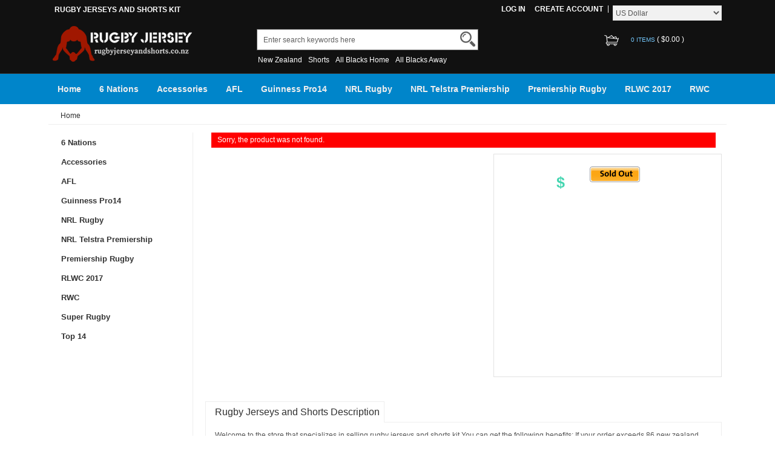

--- FILE ---
content_type: text/html; charset=UTF-8
request_url: https://www.tiendacamiseta.com/primera-tailandia-camiseta-cavalry-2022-p-2728.html
body_size: 10245
content:


<!DOCTYPE html>
<html xmlns="http://www.w3.org/1999/xhtml" dir="ltr" lang="en">
<head>
<title> | www.rugbyjerseyandshorts.co.nz</title>
<meta name="viewport" content="width=device-width,initial-scale=1,maximum-scale=1">
<meta http-equiv="Content-Type" content="text/html; charset=utf-8" />
<meta name="keywords" content=" | www.rugbyjerseyandshorts.co.nz" />
<meta name="description" content="Buy .Secure payment, fast delivery, and satisfactory service, please visit www.rugbyjerseyandshorts.co.nz" />
<meta http-equiv="imagetoolbar" content="no" />
<base href="https://www.rugbyjerseyandshorts.co.nz/" />
<link rel="stylesheet" type="text/css" href="includes/templates/rensheng_1/css/style.css" />
<link rel="stylesheet" type="text/css" href="includes/templates/rensheng_1/css/stylesheet_comment1.css" />
<script type="text/javascript" src="includes/modules/pages/product_info/jscript_textarea_counter.js"></script>

<script language="javascript" type="text/javascript"><!--
function popupWindow(url) {
  window.open(url,'popupWindow','toolbar=no,location=no,directories=no,status=no,menubar=no,scrollbars=no,resizable=yes,copyhistory=no,width=100,height=100,screenX=150,screenY=150,top=150,left=150')
}
function popupWindowPrice(url) {
  window.open(url,'popupWindow','toolbar=no,location=no,directories=no,status=no,menubar=no,scrollbars=yes,resizable=yes,copyhistory=no,width=600,height=400,screenX=150,screenY=150,top=150,left=150')
}
//--></script>
<script type="text/javascript" src="includes/templates/rensheng_1/jscript/jquery-1.4.4.min.js" ></script>
<script type="text/javascript" src="includes/templates/rensheng_1/jscript/lunbo/bannerList.js" ></script>
<link rel="stylesheet" type="text/css" href="includes/templates/rensheng_1/css/gpe.css">
<script type="text/javascript" src="includes/templates/rensheng_1/jscript/jquery/jquery.1.7.pack.js"></script>
<script type="text/javascript" src="includes/templates/rensheng_1/jscript/jquery/jquery.gpe.library.js"></script>
<script type="text/javascript">
<!--
$(function(){$("#smallImg img").mouseover(function(){$("#mainImg img").attr("src",$(this).attr("src"))});$("#smallImg a").mouseover(function(){$("#jqzoom").attr("href",$(this).attr("href"))});$("#jqzoom").jqzoom({position:"right",showEffect:"fadein",hideEffect:"fadeout",fadeinSpeed:"medium",fadeoutSpeed:"medium",preloadPosition:"center",zoomType:"standard",preloadText:"Loading zoom",showPreload:true,title:false,lens:true,imageOpacity:0.2,zoomWidth:350,zoomHeight:350,xOffset:10,yOffset:10});$("#mainImg a,#scrollImg a").lightBox({overlayBgColor:"#5A5A5A",txtImage:"Images:",txtOf:"/",imageLoading:'includes/templates/template_default/images/gpe/loading.gif',imageBtnPrev:'includes/templates/template_default/images/gpe/lightboxPrev.gif',imageBtnNext:'includes/templates/template_default/images/gpe/lightboxNext.gif',imageBtnClose:'includes/templates/template_default/images/gpe/lightboxClose.gif',imageBlank:'includes/templates/template_default/images/gpe/lightboxBlank.gif',keyToClose:"c",keyToPrev:"p",keyToNext:"n",overlayOpacity:0.8,containerBorderSize:10,containerResizeSpeed:400,fixedNavigation:true});});
//-->
</script>
</head>

<body id="product_info">
<!--header-->
<header>
<div class="page">

  <div class="HeaderTopRow">

    <div class="HeaderTopRows">

      <div class="BottomCorne">

        <div class="pFooter">

          <div class="skipLinks"><h2>RUGBY JERSEYS AND SHORTS KIT</h2></div>

          <ul class="links">


            
		  			<li><i></i><a href="http://www.rugbyjerseyandshorts.co.nz/index.php?main_page=login" rel="nofollow">Log In</a></li>
			<li><a href="http://www.rugbyjerseyandshorts.co.nz/index.php?main_page=create_account" rel="nofollow">Create Account </a></li>                
          
              <li><div id="Content" class="sideBoxContent centeredContent"><form name="currencies_form" action="http://www.rugbyjerseyandshorts.co.nz/" method="get"><select name="currency" onchange="this.form.submit();">
  <option value="USD" selected="selected">US Dollar</option>
  <option value="EUR">Euro</option>
  <option value="GBP">GB Pound</option>
  <option value="CAD">Canadian Dollar</option>
  <option value="AUD">Australian Dollar</option>
  <option value="NZD">New Zealand Dollar</option>
</select>
<input type="hidden" name="main_page" value="product_info" /><input type="hidden" name="products_id" value="2728" /></form></div></li>

          </ul>

        </div>

      </div>
      <div class="head_c">
        <!--logo-->
        <div class="logo">
        <a class="logo" href="http://www.rugbyjerseyandshorts.co.nz/"><img src="images/futbol/logo.png" alt="logo" border="0"></a>
        </div>
        <!--响应式分类样式-->
       <div class="fenlei">
          <button type="button" class="navbar-toggle"> <span class="glyphicon glyphicon-menu-hamburger"></span> </button>
        </div>       
        <div class="Graphic">
        <div class="search_from">
			<form name="advanced_search" action="http://www.rugbyjerseyandshorts.co.nz/advanced_search_result.html" method="get" id="advanced_search"> <input type="hidden" name="main_page" value="advanced_search_result" />    
            <input type="text" name="keyword" size="6" maxlength="30" style="" value="Enter search keywords here" onfocus="if (this.value == 'Enter search keywords here') this.value = '';" onblur="if (this.value == '') this.value = 'Enter search keywords here';" class="input-text" />    
            <button class="button" title="Search" id="search" type="submit"> <img src="/includes/templates/rensheng_1/images/fdj.png"> </button>
    
            </form>
            <div class="clear"></div>
          </div>
                    <div class="top_text"><a href='http://www.rugbyjerseyandshorts.co.nz/search-key-New-Zealand.html'>New Zealand</a><a href='http://www.rugbyjerseyandshorts.co.nz/search-key-Shorts.html'>Shorts</a><a href='http://www.rugbyjerseyandshorts.co.nz/search-key-All-Blacks-Home.html'>All Blacks Home</a><a href='http://www.rugbyjerseyandshorts.co.nz/search-key-All-Blacks-Away.html'>All Blacks Away</a></div>
  
        </div>
        <!--购物车-->
       <div class="BottomCorneer">

        <p><a rel="nofollow" href="http://www.rugbyjerseyandshorts.co.nz/index.php?main_page=shopping_cart" class="neis"> 0 items </a> ( <font color="#fff">$0.00</font> ) </p>

      </div>       
        <div class="clear"></div>
      </div>

    </div>

    <div class="nav wrap" id="nav">

      <div class="wrap">
        <nav>
        <ul class="nav superfish">
        <li><a href="http://www.rugbyjerseyandshorts.co.nz" title="Home">Home</a></li>

          
          <li><a  title="6 Nations" href="http://www.rugbyjerseyandshorts.co.nz/6-nations-rugby-jerseys-and-shorts-c-18.html">6 Nations</a>

            
            <ul>

              
              <li><a href="http://www.rugbyjerseyandshorts.co.nz/england-rugby-jerseys-and-shorts-c-18_20.html" title="England">England</a></li>

              
              <li><a href="http://www.rugbyjerseyandshorts.co.nz/france-rugby-jerseys-and-shorts-c-18_29.html" title="France">France</a></li>

              
              <li><a href="http://www.rugbyjerseyandshorts.co.nz/ireland-rugby-jerseys-and-shorts-c-18_57.html" title="Ireland">Ireland</a></li>

              
              <li><a href="http://www.rugbyjerseyandshorts.co.nz/italy-rugby-jerseys-and-shorts-c-18_40.html" title="Italy">Italy</a></li>

              
              <li><a href="http://www.rugbyjerseyandshorts.co.nz/scotland-rugby-jerseys-and-shorts-c-18_59.html" title="Scotland">Scotland</a></li>

              
              <li><a href="http://www.rugbyjerseyandshorts.co.nz/wales-rugby-jerseys-and-shorts-c-18_19.html" title="Wales">Wales</a></li>

              
            </ul>

            
          </li>

          
          <li><a  title="Accessories" href="http://www.rugbyjerseyandshorts.co.nz/accessories-rugby-jerseys-and-shorts-c-5.html">Accessories</a>

            
            <ul>

              
              <li><a href="http://www.rugbyjerseyandshorts.co.nz/nrl-beanies-rugby-jerseys-and-shorts-c-5_12.html" title="NRL Beanies">NRL Beanies</a></li>

              
              <li><a href="http://www.rugbyjerseyandshorts.co.nz/nrl-snapbacks-caps-rugby-jerseys-and-shorts-c-5_128.html" title="NRL Snapbacks Caps">NRL Snapbacks Caps</a></li>

              
            </ul>

            
          </li>

          
          <li><a  title="AFL" href="http://www.rugbyjerseyandshorts.co.nz/afl-rugby-jerseys-and-shorts-c-122.html">AFL</a>

            
            <ul>

              
              <li><a href="http://www.rugbyjerseyandshorts.co.nz/adelaide-crows-rugby-jerseys-and-shorts-c-122_123.html" title="Adelaide Crows">Adelaide Crows</a></li>

              
              <li><a href="http://www.rugbyjerseyandshorts.co.nz/afl-rugby-jerseys-and-shorts-c-122_140.html" title="AFL">AFL</a></li>

              
              <li><a href="http://www.rugbyjerseyandshorts.co.nz/brisbane-lions-rugby-jerseys-and-shorts-c-122_161.html" title="Brisbane Lions">Brisbane Lions</a></li>

              
              <li><a href="http://www.rugbyjerseyandshorts.co.nz/carlton-blues-rugby-jerseys-and-shorts-c-122_129.html" title="Carlton Blues">Carlton Blues</a></li>

              
              <li><a href="http://www.rugbyjerseyandshorts.co.nz/collingwood-magpies-rugby-jerseys-and-shorts-c-122_130.html" title="Collingwood Magpies">Collingwood Magpies</a></li>

              
              <li><a href="http://www.rugbyjerseyandshorts.co.nz/essendon-bombers-rugby-jerseys-and-shorts-c-122_124.html" title="Essendon Bombers">Essendon Bombers</a></li>

              
              <li><a href="http://www.rugbyjerseyandshorts.co.nz/fremantle-dockers-rugby-jerseys-and-shorts-c-122_131.html" title="Fremantle Dockers">Fremantle Dockers</a></li>

              
              <li><a href="http://www.rugbyjerseyandshorts.co.nz/geelong-cats-rugby-jerseys-and-shorts-c-122_132.html" title="Geelong Cats">Geelong Cats</a></li>

              
              <li><a href="http://www.rugbyjerseyandshorts.co.nz/gold-coast-suns-rugby-jerseys-and-shorts-c-122_125.html" title="Gold Coast Suns">Gold Coast Suns</a></li>

              
              <li><a href="http://www.rugbyjerseyandshorts.co.nz/gws-giants-rugby-jerseys-and-shorts-c-122_126.html" title="GWS Giants">GWS Giants</a></li>

              
              <li><a href="http://www.rugbyjerseyandshorts.co.nz/hawthorn-hawks-rugby-jerseys-and-shorts-c-122_136.html" title="Hawthorn Hawks">Hawthorn Hawks</a></li>

              
              <li><a href="http://www.rugbyjerseyandshorts.co.nz/melbourne-demons-rugby-jerseys-and-shorts-c-122_137.html" title="Melbourne Demons">Melbourne Demons</a></li>

              
              <li><a href="http://www.rugbyjerseyandshorts.co.nz/north-melbourne-kangaroos-rugby-jerseys-and-shorts-c-122_162.html" title="North Melbourne Kangaroos">North Melbourne Kangaroos</a></li>

              
              <li><a href="http://www.rugbyjerseyandshorts.co.nz/port-adelaide-rugby-jerseys-and-shorts-c-122_138.html" title="Port Adelaide">Port Adelaide</a></li>

              
              <li><a href="http://www.rugbyjerseyandshorts.co.nz/richmond-tigers-rugby-jerseys-and-shorts-c-122_133.html" title="Richmond Tigers">Richmond Tigers</a></li>

              
              <li><a href="http://www.rugbyjerseyandshorts.co.nz/st-kilda-saints-rugby-jerseys-and-shorts-c-122_127.html" title="St Kilda Saints">St Kilda Saints</a></li>

              
              <li><a href="http://www.rugbyjerseyandshorts.co.nz/sydney-swans-rugby-jerseys-and-shorts-c-122_163.html" title="Sydney Swans">Sydney Swans</a></li>

              
              <li><a href="http://www.rugbyjerseyandshorts.co.nz/west-coast-eagles-rugby-jerseys-and-shorts-c-122_167.html" title="West Coast Eagles">West Coast Eagles</a></li>

              
              <li><a href="http://www.rugbyjerseyandshorts.co.nz/western-bulldogs-rugby-jerseys-and-shorts-c-122_164.html" title="Western Bulldogs">Western Bulldogs</a></li>

              
            </ul>

            
          </li>

          
          <li><a  title="Guinness Pro14" href="http://www.rugbyjerseyandshorts.co.nz/guinness-pro14-rugby-jerseys-and-shorts-c-42.html">Guinness Pro14</a>

            
            <ul>

              
              <li><a href="http://www.rugbyjerseyandshorts.co.nz/cardiff-blues-rugby-jerseys-and-shorts-c-42_135.html" title="Cardiff Blues">Cardiff Blues</a></li>

              
              <li><a href="http://www.rugbyjerseyandshorts.co.nz/connacht-rugby-jerseys-and-shorts-c-42_177.html" title="Connacht">Connacht</a></li>

              
              <li><a href="http://www.rugbyjerseyandshorts.co.nz/leinster-rugby-jerseys-and-shorts-c-42_67.html" title="Leinster">Leinster</a></li>

              
              <li><a href="http://www.rugbyjerseyandshorts.co.nz/munster-rugby-jerseys-and-shorts-c-42_43.html" title="Munster">Munster</a></li>

              
              <li><a href="http://www.rugbyjerseyandshorts.co.nz/ospreys-rugby-jerseys-and-shorts-c-42_86.html" title="Ospreys">Ospreys</a></li>

              
              <li><a href="http://www.rugbyjerseyandshorts.co.nz/ulster-rugby-jerseys-and-shorts-c-42_101.html" title="Ulster">Ulster</a></li>

              
            </ul>

            
          </li>

          
          <li><a  title="NRL Rugby" href="http://www.rugbyjerseyandshorts.co.nz/nrl-rugby-rugby-jerseys-and-shorts-c-13.html">NRL Rugby</a>

            
            <ul>

              
              <li><a href="http://www.rugbyjerseyandshorts.co.nz/all-stars-rugby-jerseys-and-shorts-c-13_139.html" title="All Stars">All Stars</a></li>

              
              <li><a href="http://www.rugbyjerseyandshorts.co.nz/brisbane-broncos-rugby-jerseys-and-shorts-c-13_14.html" title="Brisbane Broncos">Brisbane Broncos</a></li>

              
              <li><a href="http://www.rugbyjerseyandshorts.co.nz/canberra-raiders-rugby-jerseys-and-shorts-c-13_106.html" title="Canberra Raiders">Canberra Raiders</a></li>

              
              <li><a href="http://www.rugbyjerseyandshorts.co.nz/canterbury-bankstown-bulldogs-rugby-jerseys-and-shorts-c-13_44.html" title="Canterbury Bankstown Bulldogs">Canterbury Bankstown Bulldogs</a></li>

              
              <li><a href="http://www.rugbyjerseyandshorts.co.nz/cronulla-sutherland-sharks-rugby-jerseys-and-shorts-c-13_134.html" title="Cronulla Sutherland Sharks">Cronulla Sutherland Sharks</a></li>

              
              <li><a href="http://www.rugbyjerseyandshorts.co.nz/dolphins-rugby-jerseys-and-shorts-c-13_168.html" title="Dolphins">Dolphins</a></li>

              
              <li><a href="http://www.rugbyjerseyandshorts.co.nz/gold-coast-titans-rugby-jerseys-and-shorts-c-13_88.html" title="Gold Coast Titans">Gold Coast Titans</a></li>

              
              <li><a href="http://www.rugbyjerseyandshorts.co.nz/manly-warringah-sea-eagles-rugby-jerseys-and-shorts-c-13_107.html" title="Manly Warringah Sea Eagles">Manly Warringah Sea Eagles</a></li>

              
              <li><a href="http://www.rugbyjerseyandshorts.co.nz/melbourne-storm-rugby-jerseys-and-shorts-c-13_58.html" title="Melbourne Storm">Melbourne Storm</a></li>

              
              <li><a href="http://www.rugbyjerseyandshorts.co.nz/newcastle-knights-rugby-jerseys-and-shorts-c-13_51.html" title="Newcastle Knights">Newcastle Knights</a></li>

              
              <li><a href="http://www.rugbyjerseyandshorts.co.nz/north-queensland-cowboys-rugby-jerseys-and-shorts-c-13_23.html" title="North Queensland Cowboys">North Queensland Cowboys</a></li>

              
              <li><a href="http://www.rugbyjerseyandshorts.co.nz/nsw-blues-rugby-jerseys-and-shorts-c-13_22.html" title="NSW Blues">NSW Blues</a></li>

              
              <li><a href="http://www.rugbyjerseyandshorts.co.nz/nueva-zelandia-warriors-rugby-jerseys-and-shorts-c-13_89.html" title="Nueva Zelandia Warriors">Nueva Zelandia Warriors</a></li>

              
              <li><a href="http://www.rugbyjerseyandshorts.co.nz/parramatta-eels-rugby-jerseys-and-shorts-c-13_54.html" title="Parramatta Eels">Parramatta Eels</a></li>

              
              <li><a href="http://www.rugbyjerseyandshorts.co.nz/penrith-panthers-rugby-jerseys-and-shorts-c-13_38.html" title="Penrith Panthers">Penrith Panthers</a></li>

              
              <li><a href="http://www.rugbyjerseyandshorts.co.nz/queensland-maroons-rugby-jerseys-and-shorts-c-13_24.html" title="Queensland Maroons">Queensland Maroons</a></li>

              
              <li><a href="http://www.rugbyjerseyandshorts.co.nz/south-sydney-rabbitohs-rugby-jerseys-and-shorts-c-13_32.html" title="South Sydney Rabbitohs">South Sydney Rabbitohs</a></li>

              
              <li><a href="http://www.rugbyjerseyandshorts.co.nz/st-george-illawarra-dragons-rugby-jerseys-and-shorts-c-13_52.html" title="St George Illawarra Dragons">St George Illawarra Dragons</a></li>

              
              <li><a href="http://www.rugbyjerseyandshorts.co.nz/sydney-roosters-rugby-jerseys-and-shorts-c-13_28.html" title="Sydney Roosters">Sydney Roosters</a></li>

              
              <li><a href="http://www.rugbyjerseyandshorts.co.nz/wests-tigers-rugby-jerseys-and-shorts-c-13_33.html" title="Wests Tigers">Wests Tigers</a></li>

              
            </ul>

            
          </li>

          
          <li><a  title="NRL Telstra Premiership" href="http://www.rugbyjerseyandshorts.co.nz/nrl-telstra-premiership-rugby-jerseys-and-shorts-c-141.html">NRL Telstra Premiership</a>

            
            <ul>

              
              <li><a href="http://www.rugbyjerseyandshorts.co.nz/brisbane-broncos-rugby-jerseys-and-shorts-c-141_142.html" title="Brisbane Broncos">Brisbane Broncos</a></li>

              
              <li><a href="http://www.rugbyjerseyandshorts.co.nz/canberra-raiders-rugby-jerseys-and-shorts-c-141_143.html" title="Canberra Raiders">Canberra Raiders</a></li>

              
              <li><a href="http://www.rugbyjerseyandshorts.co.nz/canterbury-bankstown-bulldogs-rugby-jerseys-and-shorts-c-141_144.html" title="Canterbury Bankstown Bulldogs">Canterbury Bankstown Bulldogs</a></li>

              
              <li><a href="http://www.rugbyjerseyandshorts.co.nz/cronulla-sutherland-sharks-rugby-jerseys-and-shorts-c-141_145.html" title="Cronulla Sutherland Sharks">Cronulla Sutherland Sharks</a></li>

              
              <li><a href="http://www.rugbyjerseyandshorts.co.nz/dolphins-rugby-jerseys-and-shorts-c-141_146.html" title="Dolphins">Dolphins</a></li>

              
              <li><a href="http://www.rugbyjerseyandshorts.co.nz/gold-coast-titans-rugby-jerseys-and-shorts-c-141_147.html" title="Gold Coast Titans">Gold Coast Titans</a></li>

              
              <li><a href="http://www.rugbyjerseyandshorts.co.nz/manly-warringah-sea-eagles-rugby-jerseys-and-shorts-c-141_148.html" title="Manly Warringah Sea Eagles">Manly Warringah Sea Eagles</a></li>

              
              <li><a href="http://www.rugbyjerseyandshorts.co.nz/melbourne-storm-rugby-jerseys-and-shorts-c-141_149.html" title="Melbourne Storm">Melbourne Storm</a></li>

              
              <li><a href="http://www.rugbyjerseyandshorts.co.nz/newcastle-knights-rugby-jerseys-and-shorts-c-141_150.html" title="Newcastle Knights">Newcastle Knights</a></li>

              
              <li><a href="http://www.rugbyjerseyandshorts.co.nz/north-queensland-cowboys-rugby-jerseys-and-shorts-c-141_151.html" title="North Queensland Cowboys">North Queensland Cowboys</a></li>

              
              <li><a href="http://www.rugbyjerseyandshorts.co.nz/nsw-blues-rugby-jerseys-and-shorts-c-141_152.html" title="NSW Blues">NSW Blues</a></li>

              
              <li><a href="http://www.rugbyjerseyandshorts.co.nz/nueva-zelandia-warriors-rugby-jerseys-and-shorts-c-141_153.html" title="Nueva Zelandia Warriors">Nueva Zelandia Warriors</a></li>

              
              <li><a href="http://www.rugbyjerseyandshorts.co.nz/parramatta-eels-rugby-jerseys-and-shorts-c-141_154.html" title="Parramatta Eels">Parramatta Eels</a></li>

              
              <li><a href="http://www.rugbyjerseyandshorts.co.nz/penrith-panthers-rugby-jerseys-and-shorts-c-141_155.html" title="Penrith Panthers">Penrith Panthers</a></li>

              
              <li><a href="http://www.rugbyjerseyandshorts.co.nz/queensland-maroons-rugby-jerseys-and-shorts-c-141_156.html" title="Queensland Maroons">Queensland Maroons</a></li>

              
              <li><a href="http://www.rugbyjerseyandshorts.co.nz/south-sydney-rabbitohs-rugby-jerseys-and-shorts-c-141_157.html" title="South Sydney Rabbitohs">South Sydney Rabbitohs</a></li>

              
              <li><a href="http://www.rugbyjerseyandshorts.co.nz/st-george-illawarra-dragons-rugby-jerseys-and-shorts-c-141_158.html" title="St George Illawarra Dragons">St George Illawarra Dragons</a></li>

              
              <li><a href="http://www.rugbyjerseyandshorts.co.nz/sydney-roosters-rugby-jerseys-and-shorts-c-141_159.html" title="Sydney Roosters">Sydney Roosters</a></li>

              
              <li><a href="http://www.rugbyjerseyandshorts.co.nz/wests-tigers-rugby-jerseys-and-shorts-c-141_160.html" title="Wests Tigers">Wests Tigers</a></li>

              
            </ul>

            
          </li>

          
          <li><a  title="Premiership Rugby" href="http://www.rugbyjerseyandshorts.co.nz/premiership-rugby-rugby-jerseys-and-shorts-c-172.html">Premiership Rugby</a>

            
            <ul>

              
              <li><a href="http://www.rugbyjerseyandshorts.co.nz/bath-rugby-jerseys-and-shorts-c-172_175.html" title="Bath">Bath</a></li>

              
              <li><a href="http://www.rugbyjerseyandshorts.co.nz/harlequin-fc-rugby-jerseys-and-shorts-c-172_173.html" title="Harlequin F.C">Harlequin F.C</a></li>

              
              <li><a href="http://www.rugbyjerseyandshorts.co.nz/northampton-saints-rugby-jerseys-and-shorts-c-172_176.html" title="Northampton Saints">Northampton Saints</a></li>

              
            </ul>

            
          </li>

          
          <li><a  title="RLWC 2017" href="http://www.rugbyjerseyandshorts.co.nz/rlwc-2017-rugby-jerseys-and-shorts-c-10.html">RLWC 2017</a>

            
            <ul>

              
              <li><a href="http://www.rugbyjerseyandshorts.co.nz/australia-kangaroos-rugby-jerseys-and-shorts-c-10_76.html" title="Australia Kangaroos">Australia Kangaroos</a></li>

              
              <li><a href="http://www.rugbyjerseyandshorts.co.nz/england-rugby-jerseys-and-shorts-c-10_11.html" title="England">England</a></li>

              
              <li><a href="http://www.rugbyjerseyandshorts.co.nz/fiji-bati-rugby-jerseys-and-shorts-c-10_74.html" title="Fiji Bati">Fiji Bati</a></li>

              
              <li><a href="http://www.rugbyjerseyandshorts.co.nz/lebanon-cedars-rugby-jerseys-and-shorts-c-10_78.html" title="Lebanon Cedars">Lebanon Cedars</a></li>

              
              <li><a href="http://www.rugbyjerseyandshorts.co.nz/new-zealand-kiwis-rugby-jerseys-and-shorts-c-10_48.html" title="New Zealand Kiwis">New Zealand Kiwis</a></li>

              
              <li><a href="http://www.rugbyjerseyandshorts.co.nz/nueva-zelandia-kiwis-rugby-jerseys-and-shorts-c-10_166.html" title="Nueva Zelandia Kiwis">Nueva Zelandia Kiwis</a></li>

              
              <li><a href="http://www.rugbyjerseyandshorts.co.nz/png-rugby-jerseys-and-shorts-c-10_47.html" title="PNG">PNG</a></li>

              
              <li><a href="http://www.rugbyjerseyandshorts.co.nz/rli-ireland-rugby-jerseys-and-shorts-c-10_62.html" title="RLI Ireland">RLI Ireland</a></li>

              
              <li><a href="http://www.rugbyjerseyandshorts.co.nz/rlwc-2017-commemorative-rugby-jerseys-and-shorts-c-10_45.html" title="RLWC 2017 Commemorative">RLWC 2017 Commemorative</a></li>

              
              <li><a href="http://www.rugbyjerseyandshorts.co.nz/samoa-rugby-jerseys-and-shorts-c-10_75.html" title="Samoa">Samoa</a></li>

              
              <li><a href="http://www.rugbyjerseyandshorts.co.nz/tonga-rugby-jerseys-and-shorts-c-10_30.html" title="Tonga">Tonga</a></li>

              
            </ul>

            
          </li>

          
          <li><a  title="RWC" href="http://www.rugbyjerseyandshorts.co.nz/rwc-rugby-jerseys-and-shorts-c-3.html">RWC</a>

            
            <ul>

              
              <li><a href="http://www.rugbyjerseyandshorts.co.nz/all-blacks-rugby-jerseys-and-shorts-c-3_21.html" title="All Blacks">All Blacks</a></li>

              
              <li><a href="http://www.rugbyjerseyandshorts.co.nz/argentina-rugby-jerseys-and-shorts-c-3_70.html" title="Argentina">Argentina</a></li>

              
              <li><a href="http://www.rugbyjerseyandshorts.co.nz/australia-rugby-jerseys-and-shorts-c-3_25.html" title="Australia">Australia</a></li>

              
              <li><a href="http://www.rugbyjerseyandshorts.co.nz/british-irish-lions-rugby-jerseys-and-shorts-c-3_4.html" title="British Irish Lions">British Irish Lions</a></li>

              
              <li><a href="http://www.rugbyjerseyandshorts.co.nz/fiji-rugby-jerseys-and-shorts-c-3_34.html" title="Fiji">Fiji</a></li>

              
              <li><a href="http://www.rugbyjerseyandshorts.co.nz/fiyi-rugby-jerseys-and-shorts-c-3_180.html" title="Fiyi">Fiyi</a></li>

              
              <li><a href="http://www.rugbyjerseyandshorts.co.nz/georgia-rugby-jerseys-and-shorts-c-3_174.html" title="Georgia">Georgia</a></li>

              
              <li><a href="http://www.rugbyjerseyandshorts.co.nz/japan-rugby-jerseys-and-shorts-c-3_73.html" title="Japan">Japan</a></li>

              
              <li><a href="http://www.rugbyjerseyandshorts.co.nz/kenia-rugby-jerseys-and-shorts-c-3_178.html" title="Kenia">Kenia</a></li>

              
              <li><a href="http://www.rugbyjerseyandshorts.co.nz/malaysia-rugby-jerseys-and-shorts-c-3_66.html" title="Malaysia">Malaysia</a></li>

              
              <li><a href="http://www.rugbyjerseyandshorts.co.nz/new-zealand-kiwis-rugby-jerseys-and-shorts-c-3_179.html" title="New Zealand Kiwis">New Zealand Kiwis</a></li>

              
              <li><a href="http://www.rugbyjerseyandshorts.co.nz/palestine-rugby-jerseys-and-shorts-c-3_41.html" title="Palestine">Palestine</a></li>

              
              <li><a href="http://www.rugbyjerseyandshorts.co.nz/samoa-rugby-jerseys-and-shorts-c-3_65.html" title="Samoa">Samoa</a></li>

              
              <li><a href="http://www.rugbyjerseyandshorts.co.nz/south-africa-rugby-jerseys-and-shorts-c-3_31.html" title="South Africa">South Africa</a></li>

              
              <li><a href="http://www.rugbyjerseyandshorts.co.nz/sudafrica-rugby-jerseys-and-shorts-c-3_181.html" title="Sudafrica">Sudafrica</a></li>

              
              <li><a href="http://www.rugbyjerseyandshorts.co.nz/tonga-rugby-jerseys-and-shorts-c-3_68.html" title="Tonga">Tonga</a></li>

              
              <li><a href="http://www.rugbyjerseyandshorts.co.nz/usa-eagle-rugby-jerseys-and-shorts-c-3_53.html" title="USA Eagle">USA Eagle</a></li>

              
            </ul>

            
          </li>

          
          <li><a  title="Super Rugby" href="http://www.rugbyjerseyandshorts.co.nz/super-rugby-rugby-jerseys-and-shorts-c-1.html">Super Rugby</a>

            
            <ul>

              
              <li><a href="http://www.rugbyjerseyandshorts.co.nz/blues-rugby-jerseys-and-shorts-c-1_2.html" title="Blues">Blues</a></li>

              
              <li><a href="http://www.rugbyjerseyandshorts.co.nz/bulls-rugby-jerseys-and-shorts-c-1_71.html" title="Bulls">Bulls</a></li>

              
              <li><a href="http://www.rugbyjerseyandshorts.co.nz/chiefs-rugby-jerseys-and-shorts-c-1_7.html" title="Chiefs">Chiefs</a></li>

              
              <li><a href="http://www.rugbyjerseyandshorts.co.nz/crusaders-rugby-jerseys-and-shorts-c-1_16.html" title="Crusaders">Crusaders</a></li>

              
              <li><a href="http://www.rugbyjerseyandshorts.co.nz/exeter-chiefs-rugby-jerseys-and-shorts-c-1_50.html" title="Exeter Chiefs">Exeter Chiefs</a></li>

              
              <li><a href="http://www.rugbyjerseyandshorts.co.nz/highlanders-rugby-jerseys-and-shorts-c-1_17.html" title="Highlanders">Highlanders</a></li>

              
              <li><a href="http://www.rugbyjerseyandshorts.co.nz/hurricanes-rugby-jerseys-and-shorts-c-1_15.html" title="Hurricanes">Hurricanes</a></li>

              
              <li><a href="http://www.rugbyjerseyandshorts.co.nz/jaguares-rugby-jerseys-and-shorts-c-1_37.html" title="Jaguares">Jaguares</a></li>

              
              <li><a href="http://www.rugbyjerseyandshorts.co.nz/nsw-waratahs-rugby-jerseys-and-shorts-c-1_49.html" title="NSW Waratahs">NSW Waratahs</a></li>

              
              <li><a href="http://www.rugbyjerseyandshorts.co.nz/sharks-rugby-jerseys-and-shorts-c-1_56.html" title="Sharks">Sharks</a></li>

              
              <li><a href="http://www.rugbyjerseyandshorts.co.nz/stormers-rugby-jerseys-and-shorts-c-1_64.html" title="Stormers">Stormers</a></li>

              
            </ul>

            
          </li>

          
          <li><a  title="Top 14" href="http://www.rugbyjerseyandshorts.co.nz/top-14-rugby-jerseys-and-shorts-c-35.html">Top 14</a>

            
            <ul>

              
              <li><a href="http://www.rugbyjerseyandshorts.co.nz/racing-92-rugby-jerseys-and-shorts-c-35_165.html" title="Racing 92">Racing 92</a></li>

              
              <li><a href="http://www.rugbyjerseyandshorts.co.nz/stade-francais-rugby-jerseys-and-shorts-c-35_36.html" title="Stade Francais">Stade Francais</a></li>

              
              <li><a href="http://www.rugbyjerseyandshorts.co.nz/stade-toulousain-rugby-jerseys-and-shorts-c-35_105.html" title="Stade Toulousain">Stade Toulousain</a></li>

              
              <li><a href="http://www.rugbyjerseyandshorts.co.nz/toulon-rugby-jerseys-and-shorts-c-35_46.html" title="Toulon">Toulon</a></li>

              
            </ul>

            
          </li>

          
        </ul>
       </nav>
      </div>

    </div>

  </div>

  

</div>


</header>  
<section>

  <!--面包屑-->
<div class="stylish-breadcrumbs"><ul>Home
</ul></div> 
<div id="pMain">



<div class="stylish-left">
<section>
<aside>

<!--// bof: categories //-->
<div class="leftBoxContainer" id="categories">
<h3 class="leftBoxHeading" id="categoriesHeading">Categories</h3>
<div id="categoriesContent" class="stylish-menuNav">
<li  class="category-top"><a href="http://www.rugbyjerseyandshorts.co.nz/6-nations-rugby-jerseys-and-shorts-c-18.html">6 Nations</a></li><li  class="category-top"><a href="http://www.rugbyjerseyandshorts.co.nz/accessories-rugby-jerseys-and-shorts-c-5.html">Accessories</a></li><li  class="category-top"><a href="http://www.rugbyjerseyandshorts.co.nz/afl-rugby-jerseys-and-shorts-c-122.html">AFL</a></li><li  class="category-top"><a href="http://www.rugbyjerseyandshorts.co.nz/guinness-pro14-rugby-jerseys-and-shorts-c-42.html">Guinness Pro14</a></li><li  class="category-top"><a href="http://www.rugbyjerseyandshorts.co.nz/nrl-rugby-rugby-jerseys-and-shorts-c-13.html">NRL Rugby</a></li><li  class="category-top"><a href="http://www.rugbyjerseyandshorts.co.nz/nrl-telstra-premiership-rugby-jerseys-and-shorts-c-141.html">NRL Telstra Premiership</a></li><li  class="category-top"><a href="http://www.rugbyjerseyandshorts.co.nz/premiership-rugby-rugby-jerseys-and-shorts-c-172.html">Premiership Rugby</a></li><li  class="category-top"><a href="http://www.rugbyjerseyandshorts.co.nz/rlwc-2017-rugby-jerseys-and-shorts-c-10.html">RLWC 2017</a></li><li  class="category-top"><a href="http://www.rugbyjerseyandshorts.co.nz/rwc-rugby-jerseys-and-shorts-c-3.html">RWC</a></li><li  class="category-top"><a href="http://www.rugbyjerseyandshorts.co.nz/super-rugby-rugby-jerseys-and-shorts-c-1.html">Super Rugby</a></li><li  class="category-top"><a href="http://www.rugbyjerseyandshorts.co.nz/top-14-rugby-jerseys-and-shorts-c-35.html">Top 14</a></li></div></div>
<!--// eof: categories //-->

</aside>
</section>
</div>


   <div class="stylish-right">


  <div class='products_xiajia'>Sorry, the product was not found.</div>
<!--bof Category Icon -->

<div class="product_box">
<div class="bg_inner1">
<div class="column-center-background">
<div class="centerColumn" id="productGeneral" itemscope itemtype="http://schema.org/Product">
<!--bof Form start-->
<form name="cart_quantity" action="http://www.rugbyjerseyandshorts.co.nz/-p-2728.html?action=add_product" method="post" enctype="multipart/form-data">
<!--eof Form start-->



<!--bof Prev/Next top position -->
<!--eof Prev/Next top position-->
<div class="p_img_att">
<!--bof Main Product Image -->
<div id="productMainImage" class="centeredContent back">
							<div class="imgBox">
			<div id="mainImg" class="leftDiv">
				<a id="jqzoom" href="images/no_picture.gif" title=""><img src="images/no_picture.gif" alt="" width="100" height="80" /></a>			</div>
							<div class="clear"></div>
						<div id="smallImg" class="scrollLevel">
								<div class="clear"></div>
			</div>
			<div class="clear"></div>
		</div>
	</div><!--eof Main Product Image-->



<!--bof free ship icon  -->
<!--eof free ship icon  -->

 <!--bof Product description -->
<div class="shangpinxiangqing">
<div id="productDescription" class="productGeneral biggerText"><h1 itemprop="name"></h1></div>

<!--eof Product description -->
<!--bof Product Price block -->
<div class="productPricesdiv">
<h2 id="productPrices" class="productGeneral" itemprop="offers" itemscope itemtype="http://schema.org/Offer">
<span class='price_bq'></span><span itemprop = "priceCurrency" content = "USD">$</span><span itemprop='price'></span>
  </h2>
</div>
<!--eof Product Price block -->
<!--bof Add to Cart Box -->
                  <div id="cartAdd">
    <div class="cartAdd_indent">
    <img src="includes/templates/rensheng_1/buttons/english/button_sold_out.gif" alt="Sold Out" title=" Sold Out " width="83" height="26" />			 <script>
			 //数量计算
            $(".add_cart_Row_l_1 img").click(function(){
                if($(".cart_quantity").val()<=1){$(".cart_quantity").val(1)}else{$(".cart_quantity").val(parseInt($(".cart_quantity").val())-1);}
                
               });
			$(".add_cart_Row_l_2 img").click(function(){
				if($(".cart_quantity").val()>=99){$(".cart_quantity").val(99)}else{$(".cart_quantity").val(parseInt($(".cart_quantity").val())+1);}
			});
            </script>           
            </div>
          </div>
  <!--eof Add to Cart Box-->

<!--bof Product details list  -->
<!--eof Product details list -->

<!--bof Attributes Module -->

<!--eof Attributes Module -->

<!--bof Quantity Discounts table -->
<!--eof Quantity Discounts table -->

<!--bof Additional Product Images -->
<!--eof Additional Product Images -->

<!--bof Prev/Next bottom position -->

<!--eof Prev/Next bottom position -->

<!--bof Tell a Friend button -->
<!--eof Tell a Friend button -->

<!--bof Reviews button and count-->
<!--eof Reviews button and count -->


<!--bof Product date added/available-->






</div>
<div class="clear"></div>

</div>
</form>
</div>





<div id="TabAll">

<div id="TabSon" class="tabtag">

<ul>

<li class="cur">Rugby Jerseys and Shorts Description</li>

</ul>
<div class="clear"></div>

</div>
<div class="clear"></div>


<div id="TabCon" class="tabcon">


<div class="ContactTxt">

<p>Welcome to the store that specializes in selling <a href="http://www.rugbyjerseyandshorts.co.nz">rugby jerseys and shorts kit</a>.You can get the following benefits: If your order exceeds 86 new zealand dollars, we can offer free shipping.</p><p><strong>Size Guide</strong></p> 
<table id="cicunbiao1" width="554" cellspacing="1" cellpadding="0" border="0" bgcolor="#ffffff" height="226"> 
  <tbody> <tr> <td colspan="9" bgcolor="#999" height="22"><p class="STYLE2">MAN</p></td> </tr> <tr> <td width="112" bgcolor="#d6d6d6" height="21"><p><strong>SIZE</strong></p></td> <td width="54" bgcolor="#d6d6d6"><p>S</p></td> <td width="54" bgcolor="#d6d6d6"><p>M</p></td> <td width="54" bgcolor="#d6d6d6"><p>L</p></td> <td width="54" bgcolor="#d6d6d6"><p>XL</p></td><td width="54" bgcolor="#d6d6d6"><p>XXL</p>
      <td width="54" bgcolor="#d6d6d6">XXXL
      <td width="54" bgcolor="#d6d6d6">XXXXL      
      <td width="54" bgcolor="#d6d6d6">XXXXXL</tr> 
  <tr> <td height="56" bgcolor="#ffffff"><strong>HEIGHT(CM)</strong></td> 
  <td bgcolor="#ffffff">165-170</td> <td bgcolor="#ffffff">170-175</td> <td bgcolor="#ffffff">175-180</td> <td bgcolor="#ffffff">180-185</td> 
    <td bgcolor="#ffffff">185-190</td> 
    <td bgcolor="#ffffff">190-195</td>
    <td bgcolor="#ffffff">195-200</td>
    <td bgcolor="#ffffff">200-205</td>
  </tr> 

  <tr> <td bgcolor="#ffffff"><strong>CHEST(CM)</strong></td> 
    <td bgcolor="#ffffff">52±2</td> 
    <td bgcolor="#ffffff">54±2</td> 
    <td bgcolor="#ffffff">56±2</td> 
    <td bgcolor="#ffffff">58±2</td>
    <td bgcolor="#ffffff">60±2</td>
    <td bgcolor="#ffffff">62±2</td>
    <td bgcolor="#ffffff">64±2</td>
    <td bgcolor="#ffffff">66±2</td>
  </tr> 
  <tr> <td height="58" bgcolor="#ffffff"><strong>LENGTH(CM)</strong></td> 
    <td bgcolor="#ffffff">71±2</td> 
    <td bgcolor="#ffffff">73±2</td> 
    <td bgcolor="#ffffff">75±2</td> 
    <td bgcolor="#ffffff">77±2</td> 
	<td bgcolor="#ffffff">79±2</td>
    <td bgcolor="#ffffff">81±2</td>
    <td bgcolor="#ffffff">83±2</td>
    <td bgcolor="#ffffff">85±2</td>
  </tr> 
</tbody> </table> 
<table width="555" height="195" border="0" cellpadding="0" cellspacing="1" bgcolor="#ffffff" id="cicunbiao1">
  <tbody>
    <tr>
      <td colspan="9" bgcolor="#999" height="22"><p class="STYLE2">TANK TOP</p></td>
    </tr>
    <tr>
      <td width="110" bgcolor="#d6d6d6" height="21"><p><strong>SIZE</strong></p></td>
      <td width="72" bgcolor="#d6d6d6"><p>S</p></td>
      <td width="72" bgcolor="#d6d6d6"><p>M</p></td>
      <td width="72" bgcolor="#d6d6d6"><p>L</p></td>
      <td width="72" bgcolor="#d6d6d6"><p>XL</p></td>
      <td width="72" bgcolor="#d6d6d6"><p>XXL</p>
      <td width="77" bgcolor="#d6d6d6">XXXL    </tr>
    <tr>
      <td height="56" bgcolor="#ffffff"><strong>HEIGHT(CM)</strong></td>
      <td bgcolor="#ffffff">165-170</td>
      <td bgcolor="#ffffff">170-175</td>
      <td bgcolor="#ffffff">175-180</td>
      <td bgcolor="#ffffff">180-185</td>
      <td bgcolor="#ffffff">185-190</td>
      <td bgcolor="#ffffff">190-195</td>
    </tr>
    <tr>
      <td height="44" bgcolor="#ffffff"><strong>CHEST(CM)</strong></td>
      <td bgcolor="#ffffff">52±2</td>
      <td bgcolor="#ffffff">54±2</td>
      <td bgcolor="#ffffff">56±2</td>
      <td bgcolor="#ffffff">58±2</td>
      <td bgcolor="#ffffff">60±2</td>
      <td bgcolor="#ffffff">62±2</td>
    </tr>
    <tr>
      <td height="46" bgcolor="#ffffff"><strong>LENGTH(CM)</strong></td>
      <td bgcolor="#ffffff">71±2</td>
      <td bgcolor="#ffffff">73±2</td>
      <td bgcolor="#ffffff">75±2</td>
      <td bgcolor="#ffffff">77±2</td>
      <td bgcolor="#ffffff">79±2</td>
      <td bgcolor="#ffffff">81±2</td>
    </tr>
  </tbody>
</table>
<table width="538" height="190" border="0" cellpadding="0" cellspacing="1" bgcolor="#ffffff" id="cicunbiao1">
  <tbody>
    <tr>
      <td colspan="9" bgcolor="#999" height="22"><p class="STYLE2">JACKET</p></td>
    </tr>
    <tr>
      <td width="116" bgcolor="#d6d6d6" height="21"><p><strong>SIZE</strong></p></td>
      <td width="71" bgcolor="#d6d6d6"><p>S</p></td>
      <td width="71" bgcolor="#d6d6d6"><p>M</p></td>
      <td width="66" bgcolor="#d6d6d6"><p>L</p></td>
      <td width="70" bgcolor="#d6d6d6"><p>XL</p></td>
      <td width="67" bgcolor="#d6d6d6"><p>XXL</p>
      <td width="69" bgcolor="#d6d6d6">XXXL    </tr>
    <tr>
      <td height="47" bgcolor="#ffffff"><strong>HEIGHT(CM)</strong></td>
      <td bgcolor="#ffffff">160-170</td>
      <td bgcolor="#ffffff">160-180</td>
      <td bgcolor="#ffffff">170-190</td>
      <td bgcolor="#ffffff">175-200</td>
      <td bgcolor="#ffffff">180-210</td>
      <td bgcolor="#ffffff">185-220</td>
    </tr>
    <tr>
      <td height="49" bgcolor="#ffffff"><strong>CHEST(CM)</strong></td>
      <td bgcolor="#ffffff">104±2</td>
      <td bgcolor="#ffffff">110±2</td>
      <td bgcolor="#ffffff">116±2</td>
      <td bgcolor="#ffffff">202±2</td>
      <td bgcolor="#ffffff">208±2</td>
      <td bgcolor="#ffffff">214±2</td>
    </tr>
    <tr>
      <td height="45" bgcolor="#ffffff"><strong>LENGTH(CM)</strong></td>
      <td bgcolor="#ffffff">68±2</td>
      <td bgcolor="#ffffff">70±2</td>
      <td bgcolor="#ffffff">72±2</td>
      <td bgcolor="#ffffff">74±2</td>
      <td bgcolor="#ffffff">76±2</td>
      <td bgcolor="#ffffff">78±2</td>
    </tr>
  </tbody>
</table>
<table width="538" height="169" border="0" cellpadding="0" cellspacing="1" bgcolor="#ffffff" id="cicunbiao1">
  <tbody>
    <tr>
      <td colspan="9" bgcolor="#999" height="22"><p class="STYLE2">KID</p></td>
    </tr>
    <tr>
      <td width="116" bgcolor="#d6d6d6" height="20"><p><strong>SIZE</strong></p></td>
      <td width="70" bgcolor="#d6d6d6"><p>16</p></td>
      <td width="72" bgcolor="#d6d6d6"><p>18</p></td>
      <td width="67" bgcolor="#d6d6d6"><p>20</p></td>
      <td width="67" bgcolor="#d6d6d6"><p>22</p></td>
      <td width="65" bgcolor="#d6d6d6"><p>24</p>
      <td width="73" bgcolor="#d6d6d6">26    </tr>
    <tr>
      <td height="42" bgcolor="#ffffff"><strong>HEIGHT(CM)</strong></td>
      <td bgcolor="#ffffff">110-115</td>
      <td bgcolor="#ffffff">115-125</td>
      <td bgcolor="#ffffff">125-135</td>
      <td bgcolor="#ffffff">135-145</td>
      <td bgcolor="#ffffff">145-155</td>
      <td bgcolor="#ffffff">155-160</td>
    </tr>
    <tr>
      <td height="38" bgcolor="#ffffff"><strong>WIDTH(CM)</strong></td>
      <td bgcolor="#ffffff">35.5</td>
      <td bgcolor="#ffffff">38</td>
      <td bgcolor="#ffffff">40.5</td>
      <td bgcolor="#ffffff">43</td>
      <td bgcolor="#ffffff">45.5</td>
      <td bgcolor="#ffffff">48</td>
    </tr>
    <tr>
      <td height="41" bgcolor="#ffffff"><strong>LENGTH(CM)</strong></td>
      <td bgcolor="#ffffff">51</td>
      <td bgcolor="#ffffff">54</td>
      <td bgcolor="#ffffff">57</td>
      <td bgcolor="#ffffff">60</td>
      <td bgcolor="#ffffff">63</td>
      <td bgcolor="#ffffff">66</td>
    </tr>
  </tbody>
</table>
<table width="538" height="170" border="0" cellpadding="0" cellspacing="1" bgcolor="#ffffff" id="cicunbiao1">
  <tbody>
    <tr>
      <td colspan="9" bgcolor="#999" height="22"><p class="STYLE2">PANTS</p></td>
    </tr>
    <tr>
      <td width="116" bgcolor="#d6d6d6" height="20"><p><strong>SIZE</strong></p></td>
      <td width="70" bgcolor="#d6d6d6"><p>S</p></td>
      <td width="72" bgcolor="#d6d6d6"><p>M</p></td>
      <td width="67" bgcolor="#d6d6d6"><p>L</p></td>
      <td width="67" bgcolor="#d6d6d6"><p>XL</p></td>
    <td width="65" bgcolor="#d6d6d6"><p>XXL</p>    </tr>
    <tr>
      <td height="43" bgcolor="#ffffff"><strong>HEIGHT(CM)</strong></td>
      <td bgcolor="#ffffff">165-170</td>
      <td bgcolor="#ffffff">170-175</td>
      <td bgcolor="#ffffff">175-180</td>
      <td bgcolor="#ffffff">180-185</td>
      <td bgcolor="#ffffff">185-190</td>
    </tr>
    <tr>
      <td height="38" bgcolor="#ffffff"><strong>WIDTH(CM)</strong></td>
      <td bgcolor="#ffffff">31</td>
      <td bgcolor="#ffffff">33</td>
      <td bgcolor="#ffffff">35</td>
      <td bgcolor="#ffffff">37</td>
      <td bgcolor="#ffffff">39</td>
    </tr>
    <tr>
      <td height="41" bgcolor="#ffffff"><strong>LENGTH(CM)</strong></td>
      <td bgcolor="#ffffff">47</td>
      <td bgcolor="#ffffff">48</td>
      <td bgcolor="#ffffff">49</td>
      <td bgcolor="#ffffff">50</td>
      <td bgcolor="#ffffff">51</td>
    </tr>
  </tbody>
</table>
<table height="139" border="0" cellpadding="0" cellspacing="1" id="m_cicun"> 
  <tbody> <tr class="ue-table-interlace-color-single firstRow"> <td style="word-break: break-all; background-color: rgb(187, 187, 187);" width="147" valign="top"><strong>Man</strong></td> 
      <td valign="top" style="word-break: break-all; background-color: rgb(187, 187, 187);"><strong>Height(cm)</strong></td>
      <td valign="top" style="word-break: break-all; background-color: rgb(187, 187, 187);"><strong><strong><strong>Chest</strong>(cm)</strong></strong></td>
      <td colspan="1" rowspan="1" valign="top" style="word-break: break-all; background-color: rgb(187, 187, 187);"><strong>Length(cm)</strong></td>
</tr> <tr class="ue-table-interlace-color-double"> <td width="147" height="16" valign="top" style="word-break: break-all;"> S </td> 
<td style="word-break: break-all;" width="147" valign="top"> 165-170 </td> 
  <td style="word-break: break-all;" width="147" valign="top">52±2</td> 
  <td style="word-break: break-all;" width="147" valign="top">71±2</td> 

</tr> <tr class="ue-table-interlace-color-single"> <td width="147" height="13" valign="top" style="word-break: break-all;"> M </td> 
<td style="word-break: break-all;" width="147" valign="top"> 170-175 </td> 
    <td style="word-break: break-all;" width="147" valign="top">54±2</td> 
    <td style="word-break: break-all;" width="147" valign="top">73±2</td> 
 
</tr> <tr class="ue-table-interlace-color-double"> <td width="147" height="15" valign="top" style="word-break: break-all;"> L </td> 
<td style="word-break: break-all;" width="147" valign="top"> 175-180 </td> 
      <td style="word-break: break-all;" width="147" valign="top">56±2</td> 
      <td style="word-break: break-all;" width="147" valign="top"> 75±2</td> 

</tr> <tr class="ue-table-interlace-color-single"> <td width="147" height="16" valign="top" style="word-break: break-all;"> XL </td> 
<td style="word-break: break-all;" width="147" valign="top"> 180-185 </td> 
      <td style="word-break: break-all;" width="147" valign="top">58±2</td> 
      <td style="word-break: break-all;" width="147" valign="top"> 77±2</td> 
	  
</tr> <tr class="ue-table-interlace-color-single"> <td width="147" height="15" valign="top" style="word-break: break-all;"> XXL </td> 
  <td style="word-break: break-all;" width="147" valign="top"> 185-190 </td> 
      <td style="word-break: break-all;" width="147" valign="top">60±2</td> 
      <td style="word-break: break-all;" width="147" valign="top"> 79±2</td> 
</tr> <tr class="ue-table-interlace-color-single"> <td width="147" height="15" valign="top" style="word-break: break-all;"> XXXL </td> 
  <td style="word-break: break-all;" width="147" valign="top"> 190-195 </td> 
      <td style="word-break: break-all;" width="147" valign="top">62±2</td> 
      <td style="word-break: break-all;" width="147" valign="top"> 81±2</td>
</tr> <tr class="ue-table-interlace-color-single"> <td width="147" height="13" valign="top" style="word-break: break-all;"> XXXXL </td> 
  <td style="word-break: break-all;" width="147" valign="top"> 195-200</td> 
      <td style="word-break: break-all;" width="147" valign="top">64±2</td> 
      <td style="word-break: break-all;" width="147" valign="top"> 83±2</td>
</tr> <tr class="ue-table-interlace-color-single"> <td width="147" height="13" valign="top" style="word-break: break-all;"> XXXXXL </td> 
  <td style="word-break: break-all;" width="147" valign="top"> 200-205</td> 
      <td style="word-break: break-all;" width="147" valign="top">66±2</td> 
      <td style="word-break: break-all;" width="147" valign="top"> 85±2</td>	 	  
<tbody>
</table>

<table height="113" border="0" cellpadding="0" cellspacing="1" id="m_cicun">
  <tbody>
    <tr class="ue-table-interlace-color-single firstRow">
      <td width="147" height="15" valign="top" style="word-break: break-all; background-color: rgb(187, 187, 187);"><strong>Tank Top</strong></td>
      <td valign="top" style="word-break: break-all; background-color: rgb(187, 187, 187);"><strong>Height(cm)</strong></td>
      <td valign="top" style="word-break: break-all; background-color: rgb(187, 187, 187);"><strong><strong><strong>Chest</strong>(cm)</strong></strong></td>
      <td colspan="1" rowspan="1" valign="top" style="word-break: break-all; background-color: rgb(187, 187, 187);"><strong>Length(cm)</strong></td>
    </tr>
    <tr class="ue-table-interlace-color-double">
      <td width="147" height="16" valign="top" style="word-break: break-all;"> S </td>
      <td style="word-break: break-all;" width="147" valign="top"> 165-170 </td>
      <td style="word-break: break-all;" width="147" valign="top">52±2</td>
      <td style="word-break: break-all;" width="147" valign="top">71±2</td>
    </tr>
    <tr class="ue-table-interlace-color-single">
      <td width="147" height="13" valign="top" style="word-break: break-all;"> M </td>
      <td style="word-break: break-all;" width="147" valign="top"> 170-175 </td>
      <td style="word-break: break-all;" width="147" valign="top">54±2</td>
      <td style="word-break: break-all;" width="147" valign="top">73±2</td>
    </tr>
    <tr class="ue-table-interlace-color-double">
      <td width="147" height="15" valign="top" style="word-break: break-all;"> L </td>
      <td style="word-break: break-all;" width="147" valign="top"> 175-180 </td>
      <td style="word-break: break-all;" width="147" valign="top">56±2</td>
      <td style="word-break: break-all;" width="147" valign="top"> 75±2</td>
    </tr>
    <tr class="ue-table-interlace-color-single">
      <td width="147" height="16" valign="top" style="word-break: break-all;"> XL </td>
      <td style="word-break: break-all;" width="147" valign="top"> 180-185 </td>
      <td style="word-break: break-all;" width="147" valign="top">58±2</td>
      <td style="word-break: break-all;" width="147" valign="top"> 77±2</td>
    </tr>
    <tr class="ue-table-interlace-color-single">
      <td width="147" height="15" valign="top" style="word-break: break-all;"> XXL </td>
      <td style="word-break: break-all;" width="147" valign="top"> 185-190 </td>
      <td style="word-break: break-all;" width="147" valign="top">60±2</td>
      <td style="word-break: break-all;" width="147" valign="top"> 79±2</td>
    </tr>
    <tr class="ue-table-interlace-color-single">
      <td width="147" height="15" valign="top" style="word-break: break-all;"> XXXL </td>
      <td style="word-break: break-all;" width="147" valign="top"> 190-195 </td>
      <td style="word-break: break-all;" width="147" valign="top">62±2</td>
      <td style="word-break: break-all;" width="147" valign="top"> 81±2</td>
  <tbody>
</table>
<table height="115" border="0" cellpadding="0" cellspacing="1" id="m_cicun">
  <tbody>
    <tr class="ue-table-interlace-color-single firstRow">
      <td width="147" height="17" valign="top" class="STYLE2" style="word-break: break-all; background-color: rgb(187, 187, 187);"><strong>Jacket</strong></td>
      <td valign="top" style="word-break: break-all; background-color: rgb(187, 187, 187);"><strong>Height(cm)</strong></td>
      <td valign="top" style="word-break: break-all; background-color: rgb(187, 187, 187);"><strong><strong><strong>Chest</strong>(cm)</strong></strong></td>
      <td colspan="1" rowspan="1" valign="top" style="word-break: break-all; background-color: rgb(187, 187, 187);"><strong>Length(cm)</strong></td>
    </tr>
    <tr class="ue-table-interlace-color-double">
      <td width="147" height="16" valign="top" style="word-break: break-all;"> S </td>
      <td style="word-break: break-all;" width="147" valign="top"> 160-170 </td>
      <td style="word-break: break-all;" width="147" valign="top">104±2</td>
      <td style="word-break: break-all;" width="147" valign="top">68±2</td>
    </tr>
    <tr class="ue-table-interlace-color-single">
      <td width="147" height="13" valign="top" style="word-break: break-all;"> M </td>
      <td style="word-break: break-all;" width="147" valign="top"> 160-180</td>
      <td style="word-break: break-all;" width="147" valign="top">110±2</td>
      <td style="word-break: break-all;" width="147" valign="top">70±2</td>
    </tr>
    <tr class="ue-table-interlace-color-double">
      <td width="147" height="15" valign="top" style="word-break: break-all;"> L </td>
      <td style="word-break: break-all;" width="147" valign="top"> 170-190 </td>
      <td style="word-break: break-all;" width="147" valign="top">116±2</td>
      <td style="word-break: break-all;" width="147" valign="top"> 72±2</td>
    </tr>
    <tr class="ue-table-interlace-color-single">
      <td width="147" height="16" valign="top" style="word-break: break-all;"> XL </td>
      <td style="word-break: break-all;" width="147" valign="top"> 175-200</td>
      <td style="word-break: break-all;" width="147" valign="top">202±2</td>
      <td style="word-break: break-all;" width="147" valign="top"> 74±2</td>
    </tr>
    <tr class="ue-table-interlace-color-single">
      <td width="147" height="15" valign="top" style="word-break: break-all;"> XXL </td>
      <td style="word-break: break-all;" width="147" valign="top"> 180-210</td>
      <td style="word-break: break-all;" width="147" valign="top">208±2</td>
      <td style="word-break: break-all;" width="147" valign="top"> 76±2</td>
    </tr>
    <tr class="ue-table-interlace-color-single">
      <td width="147" height="15" valign="top" style="word-break: break-all;"> XXXL </td>
      <td style="word-break: break-all;" width="147" valign="top"> 185-220</td>
      <td style="word-break: break-all;" width="147" valign="top">214±2</td>
      <td style="word-break: break-all;" width="147" valign="top"> 78±2</td>
    </tr>
  <tbody>
</table>
<table height="114" border="0" cellpadding="0" cellspacing="1" id="m_cicun">
  <tbody>
    <tr class="ue-table-interlace-color-single firstRow">
      <td width="147" height="16" valign="top" class="STYLE2" style="word-break: break-all; background-color: rgb(187, 187, 187);"><strong>Kid</strong></td>
      <td valign="top" style="word-break: break-all; background-color: rgb(187, 187, 187);"><strong>Height(cm)</strong></td>
      <td valign="top" style="word-break: break-all; background-color: rgb(187, 187, 187);"><strong><strong>Width(cm)</strong></strong></td>
      <td colspan="1" rowspan="1" valign="top" style="word-break: break-all; background-color: rgb(187, 187, 187);"><strong>Length(cm)</strong></td>
    </tr>
    <tr class="ue-table-interlace-color-double">
      <td width="147" height="16" valign="top" style="word-break: break-all;"> 16 </td>
      <td style="word-break: break-all;" width="147" valign="top"> 110-115 </td>
      <td style="word-break: break-all;" width="147" valign="top">35.5</td>
      <td style="word-break: break-all;" width="147" valign="top">51</td>
    </tr>
    <tr class="ue-table-interlace-color-single">
      <td width="147" height="13" valign="top" style="word-break: break-all;"> 18 </td>
      <td style="word-break: break-all;" width="147" valign="top"> 115-125 </td>
      <td style="word-break: break-all;" width="147" valign="top">38</td>
      <td style="word-break: break-all;" width="147" valign="top">54</td>
    </tr>
    <tr class="ue-table-interlace-color-double">
      <td width="147" height="15" valign="top" style="word-break: break-all;"> 20 </td>
      <td style="word-break: break-all;" width="147" valign="top"> 125-135 </td>
      <td style="word-break: break-all;" width="147" valign="top">40.5</td>
      <td style="word-break: break-all;" width="147" valign="top"> 57 </td>
    </tr>
    <tr class="ue-table-interlace-color-single">
      <td width="147" height="16" valign="top" style="word-break: break-all;"> 22 </td>
      <td style="word-break: break-all;" width="147" valign="top"> 135-145 </td>
      <td style="word-break: break-all;" width="147" valign="top">43</td>
      <td style="word-break: break-all;" width="147" valign="top"> 60 </td>
    </tr>
    <tr class="ue-table-interlace-color-single">
      <td width="147" height="15" valign="top" style="word-break: break-all;"> 24 </td>
      <td style="word-break: break-all;" width="147" valign="top"> 145-155 </td>
      <td style="word-break: break-all;" width="147" valign="top">45.5</td>
      <td style="word-break: break-all;" width="147" valign="top"> 63 </td>
    </tr>
    <tr class="ue-table-interlace-color-single">
      <td width="147" height="15" valign="top" style="word-break: break-all;"> 26 </td>
      <td style="word-break: break-all;" width="147" valign="top"> 155-160 </td>
      <td style="word-break: break-all;" width="147" valign="top">48</td>
      <td style="word-break: break-all;" width="147" valign="top"> 66 </td>
    </tr>
  <tbody>
</table>
<table height="101" border="0" cellpadding="0" cellspacing="1" id="m_cicun">
  <tbody>
    <tr class="ue-table-interlace-color-single firstRow">
      <td width="147" height="19" valign="top" class="STYLE2" style="word-break: break-all; background-color: rgb(187, 187, 187);"><strong>Pants</strong></td>
      <td valign="top" style="word-break: break-all; background-color: rgb(187, 187, 187);"><strong>Height(cm)</strong></td>
      <td valign="top" style="word-break: break-all; background-color: rgb(187, 187, 187);"><strong><strong><strong>Width</strong>(cm)</strong></strong></td>
      <td colspan="1" rowspan="1" valign="top" style="word-break: break-all; background-color: rgb(187, 187, 187);"><strong>Length(cm)</strong></td>
    </tr>
    <tr class="ue-table-interlace-color-double">
      <td width="147" height="16" valign="top" style="word-break: break-all;"> S </td>
      <td style="word-break: break-all;" width="147" valign="top"> 165-170 </td>
      <td style="word-break: break-all;" width="147" valign="top">31</td>
      <td style="word-break: break-all;" width="147" valign="top">47</td>
    </tr>
    <tr class="ue-table-interlace-color-single">
      <td width="147" height="13" valign="top" style="word-break: break-all;"> M </td>
      <td style="word-break: break-all;" width="147" valign="top"> 170-175 </td>
      <td style="word-break: break-all;" width="147" valign="top">33</td>
      <td style="word-break: break-all;" width="147" valign="top">48</td>
    </tr>
    <tr class="ue-table-interlace-color-double">
      <td width="147" height="15" valign="top" style="word-break: break-all;"> L </td>
      <td style="word-break: break-all;" width="147" valign="top"> 175-180 </td>
      <td style="word-break: break-all;" width="147" valign="top">35</td>
      <td style="word-break: break-all;" width="147" valign="top"> 19 </td>
    </tr>
    <tr class="ue-table-interlace-color-single">
      <td width="147" height="16" valign="top" style="word-break: break-all;"> XL </td>
      <td style="word-break: break-all;" width="147" valign="top"> 180-185 </td>
      <td style="word-break: break-all;" width="147" valign="top">37</td>
      <td style="word-break: break-all;" width="147" valign="top"> 50 </td>
    </tr>
    <tr class="ue-table-interlace-color-single">
      <td width="147" height="15" valign="top" style="word-break: break-all;"> XXL </td>
      <td style="word-break: break-all;" width="147" valign="top"> 185-190</td>
      <td style="word-break: break-all;" width="147" valign="top">39</td>
      <td style="word-break: break-all;" width="147" valign="top"> 51 </td>
    </tr>
  <tbody>
</table><br/><br/>If you like this jersey, you are welcome to buy other <a href=http://www.rugbyjerseyandshorts.co.nz/-rugby-jerseys-and-shorts-c-.html> rugby jerseys</a> under the team. We will arrange the delivery as soon as we receive the order. Usually you will receive the product within 7-15 days. If you have any questions, please contact us: <b><a href="/cdn-cgi/l/email-protection" class="__cf_email__" data-cfemail="ee9c9b898c97848b9c9d8b978f808a9d86819c9a9dae86819a838f8782c08d8183">[email&#160;protected]</a></b>


<div style="clear:both"></div>

</div>




</div>

</div>

<!-- bof: featured products  -->

<div class="centerBoxWrapper" id="indexDefault">
<div class="stylish-hotsale">
  <ul>
  <div class="clear"></div>
 </ul>
 <div class="clear"></div>
</div>
<div class="clear"></div>
 
<div class="clear"></div>
</div>

<!-- eof: featured products  -->









</div>
<div class="clear"></div>
</div>
</div>
  </div>
      <div class="clear"></div>
</div>
  


  
  </section>
  <footer>
 <!--显示队标-->
<div class="ico_and_txt">
 <div class="qiudui_ico">
<a title="Australia" href="http://www.rugbyjerseyandshorts.co.nz/australia-rugby-jerseys-and-shorts-c-3_25.html"><img src="bmz_cache/8/Rugby_Australie_Wallabies_team_logo.image.45x45.png" alt="Australia" title=" Australia " width="45" height="45" /></a><a title="England" href="http://www.rugbyjerseyandshorts.co.nz/england-rugby-jerseys-and-shorts-c-10_11.html"><img src="bmz_cache/a/Rugby_England_team_logo.image.45x45.png" alt="England" title=" England " width="45" height="45" /></a><a title="Ireland" href="http://www.rugbyjerseyandshorts.co.nz/ireland-rugby-jerseys-and-shorts-c-18_57.html"><img src="bmz_cache/3/Rugby_Ireland_team_logo.image.45x45.png" alt="Ireland" title=" Ireland " width="45" height="45" /></a><a title="Italy" href="http://www.rugbyjerseyandshorts.co.nz/italy-rugby-jerseys-and-shorts-c-18_40.html"><img src="bmz_cache/1/Rugby_Italy_team_logo.image.45x45.png" alt="Italy" title=" Italy " width="45" height="45" /></a><a title="France" href="http://www.rugbyjerseyandshorts.co.nz/france-rugby-jerseys-and-shorts-c-18_29.html"><img src="bmz_cache/b/Rugby_France_team_logo.image.45x45.png" alt="France" title=" France " width="45" height="45" /></a><a title="Wales" href="http://www.rugbyjerseyandshorts.co.nz/wales-rugby-jerseys-and-shorts-c-18_19.html"><img src="bmz_cache/3/Rugby_Wales_team_logo.image.45x45.png" alt="Wales" title=" Wales " width="45" height="45" /></a><a title="Wests Tigers" href="http://www.rugbyjerseyandshorts.co.nz/wests-tigers-rugby-jerseys-and-shorts-c-13_33.html"><img src="bmz_cache/a/Rugby_Wests_Tigers_team_logo.image.45x45.png" alt="Wests Tigers" title=" Wests Tigers " width="45" height="45" /></a><a title="NSW Blues" href="http://www.rugbyjerseyandshorts.co.nz/nsw-blues-rugby-jerseys-and-shorts-c-13_22.html"><img src="bmz_cache/e/Rugby_NSW_Blues_team_logo.image.45x45.png" alt="NSW Blues" title=" NSW Blues " width="45" height="45" /></a><a title="North Queensland Cowboys" href="http://www.rugbyjerseyandshorts.co.nz/north-queensland-cowboys-rugby-jerseys-and-shorts-c-13_23.html"><img src="bmz_cache/8/Rugby_North_Queensland_Cowboys_team_logo.image.45x45.png" alt="North Queensland Cowboys" title=" North Queensland Cowboys " width="45" height="45" /></a><a title="Melbourne Storm" href="http://www.rugbyjerseyandshorts.co.nz/melbourne-storm-rugby-jerseys-and-shorts-c-13_58.html"><img src="bmz_cache/c/Rugby_Melbourne_Storm_team_logo.image.45x45.png" alt="Melbourne Storm" title=" Melbourne Storm " width="45" height="45" /></a><a title="Toulon" href="http://www.rugbyjerseyandshorts.co.nz/toulon-rugby-jerseys-and-shorts-c-35_46.html"><img src="bmz_cache/2/Rugby_Toulon_team_logo.image.45x45.png" alt="Toulon" title=" Toulon " width="45" height="45" /></a><a title="Canterbury Bankstown Bulldogs" href="http://www.rugbyjerseyandshorts.co.nz/canterbury-bankstown-bulldogs-rugby-jerseys-and-shorts-c-13_44.html"><img src="bmz_cache/2/Rugby_Canterbury_Bankstown_Bulldogs_team_logo.image.45x45.png" alt="Canterbury Bankstown Bulldogs" title=" Canterbury Bankstown Bulldogs " width="45" height="45" /></a><a title="Exeter Chiefs" href="http://www.rugbyjerseyandshorts.co.nz/exeter-chiefs-rugby-jerseys-and-shorts-c-1_50.html"><img src="bmz_cache/4/Rugby_Exeter_Chiefs_team_logo.image.45x42.png" alt="Exeter Chiefs" title=" Exeter Chiefs " width="45" height="42" /></a><a title="Crusaders" href="http://www.rugbyjerseyandshorts.co.nz/crusaders-rugby-jerseys-and-shorts-c-1_16.html"><img src="bmz_cache/f/Rugby_Crusaders_team_logo.image.45x45.png" alt="Crusaders" title=" Crusaders " width="45" height="45" /></a><a title="Chiefs" href="http://www.rugbyjerseyandshorts.co.nz/chiefs-rugby-jerseys-and-shorts-c-1_7.html"><img src="bmz_cache/5/Chiefs_Logo.image.45x45.png" alt="Chiefs" title=" Chiefs " width="45" height="45" /></a><a title="USA Eagle" href="http://www.rugbyjerseyandshorts.co.nz/usa-eagle-rugby-jerseys-and-shorts-c-3_53.html"><img src="bmz_cache/0/USA_Eagle_Logo.image.45x45.png" alt="USA Eagle" title=" USA Eagle " width="45" height="45" /></a><a title="Parramatta Eels" href="http://www.rugbyjerseyandshorts.co.nz/parramatta-eels-rugby-jerseys-and-shorts-c-13_54.html"><img src="bmz_cache/9/Parramatta_Eels_Logo.image.45x45.png" alt="Parramatta Eels" title=" Parramatta Eels " width="45" height="45" /></a></div>

 <!--显示队标end-->
 <div class="zen_text">
  Our website has many <a href="http://www.rugbyjerseyandshorts.co.nz"><strong>rugby jerseys and shorts</strong></a>. This is a professional rugby shop that aims to provide you with the best super rugby kit to suit your needs. Including 6 countries, Australia,Leinster,Wales,Tonga, Bulls, Chiefs, Crusaders, Highlanders, Hurricanes, Melbourne Rebels, Stormer, Warriors and more! Whether you're following a cheap rugby jersey, a new rugby jersey or retro rugby jerseys, we can provide you with the rugby jersey you need. </div>
<div class="clear"></div>
</div> 
<div class="mainlfoe">

  <div id="footerLinksRow">

    <div class="gers_sports">

      <div class="imgLink">

        <ul class="onBackgro">

          <li>INFORMATION

            <ul>

              <li>


                <p> <a href="privacy.html" rel="nofollow">Privacy Notice</a> </p>

                <p> <a href="page_2.html" rel="nofollow">Returns & Refunds</a> </p>
				
                <p> <a href="conditions.html" rel="nofollow">Conditions of Use</a> </p>

              </li>

            </ul>

          </li>

        </ul>

      </div>

      <div class="imgLink">

        <ul class="onBackgro">

          <li>HELP

            <ul>

              <li>
				
				<p> <a href="shippinginfo.html" rel="nofollow">Delivery Options</a> </p>
				

                <p> <a href="page_3.html" rel="nofollow">Payment Methods</a> </p>
				
				
				<p> <a href="page_4.html" rel="nofollow">Size Guide</a> </p>
				

              </li>

            </ul>

          </li>

        </ul>

      </div>

      <div class="imgLink">

        <ul class="onBackgro">

          <li>ONLINE STORE

            <ul>

              <li>

                <p> <a href="page_5.html" rel="nofollow">About Us</a> </p> 

                <p> <a href="http://www.rugbyjerseyandshorts.co.nz/site_map.html" rel="nofollow">Site Map</a> </p>

                <p> <a href="http://www.rugbyjerseyandshorts.co.nz/news.html" rel="nofollow">News</a> </p>

              </li>

            </ul>

          </li>

        </ul>

      </div>

      <div class="imgLink">

        <ul class="onBackgro">

          <li>CONTACT US

            <ul>

              <li>
			  
			    <p> <a href="contact_us.html" rel="nofollow">Contact Us</a> </p>

                <p> E-mail:<br/><a href="/cdn-cgi/l/email-protection" class="__cf_email__" data-cfemail="25575042475c4f405756405c444b41564d4a575156654d4a5148444c490b464a48">[email&#160;protected]</a></a> </p>
              </li>
            </ul>
          </li>
        </ul>

      </div>

      <div class="foot">

        <div class="foot_link">

          <center>

          © Copyright 2025 <a href="http://www.rugbyjerseyandshorts.co.nz/">Rugby jerseys and shorts kit</a>. All Rights Reserved.

          </center>

      </div>

    </div>
    <div class="clear"></div>

    </div>

  </div>

  <!--foot--> 

</div>

  </footer>
  <div class="nav_shouji"><div class="nva_fl_head cd-main-header"><a class="cd-nav-trigger nav-is-visible"><span></span></a></div><div class="nav_fenlei"></div></div>
<div class="gongenneg_r"><div class="r1"><a><img src="includes/templates/rensheng_1/images/br_up.png"></a></div><div class="r3"><a href="shopping_cart.html"><img src="includes/templates/rensheng_1/images/br_cart.png"></a></div></div>
<script data-cfasync="false" src="/cdn-cgi/scripts/5c5dd728/cloudflare-static/email-decode.min.js"></script></body>
</html>



--- FILE ---
content_type: text/css
request_url: https://www.rugbyjerseyandshorts.co.nz/includes/templates/rensheng_1/css/style.css
body_size: 14690
content:

* {
    margin: 0;
    padding: 0;
}
body, input, a, b, i, p, li, ul, div, dd, dl {
    margin: 0;
    padding: 0;
}
body {
    -moz-text-size-adjust: none;
    background: #ffffff none repeat scroll 0 0;
    color: #2f2f2f;
    font: 12px/1.55 Arial,Helvetica,sans-serif;
    margin: 0 auto;
    min-width: 320px;
}
body > section, body > header, body > footer {
    margin: 0 auto;
    width: 1120px;
}
body > header {
    background: #111111 none repeat scroll 0 0;
    width: 100%;
}
body > footer {
    border-top: 1px solid #eeeeee;
    padding-bottom: 15px;
    width: 100%;
}
#pMain, .ico_and_txt {
    background: #ffffff none repeat scroll 0 0;
    box-shadow: 0 1px 0 rgba(221, 221, 221, 0.867);
}
.stylish-wrapper {
    margin: 0 auto;
    width: 980px;
}
a {
    color: #555555;
    font-family: Arial,Helvetica,sans-serif,Verdana;
    font-size: 12px;
    font-weight: normal;
    text-decoration: none;
}
a:hover {
    text-decoration: underline;
}
img {
    border: 0 none;
    text-align: center;
    vertical-align: top;
}
li {
    list-style: outside none none;
}
.clear {
    clear: both;
}
td {
    padding: 2px;
}
b, li, span, font, h1, h2, h3, h4, h5, h6, div {
    font-family: Arial,Helvetica,sans-serif,Verdana;
    font-size: 12px;
    line-height: 23px;
    list-style-position: outside;
}
input.input-text, select, textarea {
    background: #ffffff none repeat scroll 0 0;
    border: 1px solid #b6b6b6;
}
input, select, textarea, button {
    color: #2f2f2f;
    font: 12px/15px Arial,Helvetica,sans-serif;
    vertical-align: middle;
}
.layer {
    height: 350px;
    opacity: 0.7;
    width: 350px;
}
.currencybtn {
    margin-left: 5px;
    width: 13px;
}
.currency {
    color: #ffffff;
    float: right;
    font-size: 10px;
    position: absolute;
    right: 44px;
    text-align: right;
    top: 84px;
}
#msg {
    background-color: #f47920;
    border: 1px solid #ffffff;
    color: #fffef9;
    font-size: 18px;
    font-weight: bold;
    left: 45%;
    padding: 3px;
    position: fixed;
    text-align: center;
    top: 0;
    z-index: 9999;
}
.currentCategory {
    color: #ff0000;
}
.desat {
    left: 390px;
    position: absolute;
    top: 32px;
}
.HeaderTopRows {
    background: #111111 none repeat scroll 0 0;
    margin: 0 auto;
    position: relative;
    text-align: right;
    width: 1120px;
    z-index: 10;
}
.HeaderTopRows .logo strong {
    font-size: 0;
    height: 0;
    left: -999em;
    line-height: 0;
    overflow: hidden;
    position: absolute;
    text-indent: -999em;
    top: -999em;
    width: 0;
}
.HeaderTopRows h1.logo {
    margin: 0;
}
.HeaderTopRows .pFooter {
    color: #ffffff;
    height: 20px;
    line-height: 20px;
    margin: 0 auto;
}
.HeaderTopRows .skipLinks {
    color: #ffffff;
    float: left;
    font-size: 12px;
    font-weight: bold;
    padding-left: 10px;
}
.HeaderTopRows .skipLinks a {
    color: #ff0000;
    font-size: 10px;
    font-weight: bold;
    line-height: 20px;
    text-decoration: underline;
}
.HeaderTopRows .links {
    float: right;
    padding-top: 4px;
}
.HeaderTopRows .links li {
    float: left;
    font-size: 12px;
    height: 12px;
    line-height: 12px;
    padding: 0 8px 0 7px;
}
.HeaderTopRows .links li:last-child {
    border-left: 1px solid #eeeeee;
}
.HeaderTopRows .links li.last {
    border-left: 1px solid #556a40;
}
.HeaderTopRows .links a {
    color: #ffffff;
    font-size: 12px;
    font-weight: bold;
    text-transform: uppercase;
}
.HeaderTopRows .links a:hover {
    color: #ef9231;
    text-decoration: none;
}
.HeaderTopRow .top-container {
    clear: both;
    padding: 5px 10px 0 12px;
    text-align: right;
}
.HeaderTopRow .top-container a {
    color: #ebbc58;
    font-size: 14px;
}
.BottomCorne {
    background: #111111 none repeat scroll 0 0;
    height: auto;
    margin: 0 auto;
    max-width: 1120px;
    padding: 5px 0;
    position: relative;
}
.head_c {
    margin: 0 auto;
    max-width: 1120px;
    padding-bottom: 10px;
    padding-top: 10px;
    text-align: left;
}
.head_c .fenlei {
    display: none;
}
.stylish-breadcrumbs {
    background: #ffffff none repeat scroll 0 0;
    border-bottom: 1px solid #eeeeee;
    font-size: 12px;
    height: 28px;
    line-height: 28px;
    margin-bottom: 5px;
    margin-top: 5px;
    padding-left: 20px;
}
.stylish-breadcrumbs ul {
    height: 28px;
    overflow: hidden;
}
.stylish-breadcrumbs .home a, .stylish-breadcrumbs .level1 a {
    color: #000000;
}
.stylish-breadcrumbs .home span {
    color: #000000;
}
.stylish-breadcrumbs li {
    display: inline;
}
.stylish-breadcrumbs li span {
    color: #000000;
}
.stylish-breadcrumbs li strong {
    color: #000000;
    font-weight: bold;
}
.HeaderTopRows .logo {
    float: left;
    width: 30%;
}
.HeaderTopRows .Graphic {
    float: left;
}
.HeaderTopRows .Graphic .top_text {
    color: #ffffff;
    margin-left: 10px;
    margin-top: 5px;
}
.HeaderTopRows .Graphic .top_text a {
    color: #ffffff;
    margin-right: 10px;
}
.HeaderTopRows .Graphic label {
    float: left;
    overflow: hidden;
    text-align: left;
    text-indent: -999em;
}
.HeaderTopRows .Graphic input.input-text {
    border: 1px solid #666666;
    color: #606060;
    float: left;
    font-size: 12px;
    height: 33px;
    line-height: 16px;
    margin-left: 8px;
    margin-top: 8px;
    padding-left: 10px;
    width: 354px;
}
.HeaderTopRows .Graphic button.button {
    float: left;
    margin-left: -30px;
    margin-top: 11.5px;
}
.HeaderTopRows .Graphic button.button span {
    background: #2d2d2d none repeat scroll 0 0;
    border: 0 none;
    font: bold 11px/21px Tahoma,Verdana,Arial,sans-serif;
    height: 21px;
    padding: 0 0 0 3px;
}
.HeaderTopRows .Graphic button.button span span {
    background-position: 100% 0;
    padding: 0 6px 0 3px;
}
.HeaderTopRows .Graphic .search-autocomplete {
    left: 40px !important;
    top: 22px !important;
    z-index: 999;
}
.HeaderTopRows .Graphic .search-autocomplete ul {
    background-color: #f9f5f0;
    border: 1px solid #5c7989;
}
.HeaderTopRows .Graphic .search-autocomplete li {
    border-bottom: 1px solid #f4eee7;
    cursor: pointer;
    padding: 2px 8px 1px;
    text-align: left;
}
.HeaderTopRows .Graphic .search-autocomplete li .amount {
    float: right;
    font-weight: bold;
}
.HeaderTopRows .Graphic .search-autocomplete li.odd {
    background-color: #fffefb;
}
.HeaderTopRows .Graphic .search-autocomplete li.selected {
    background-color: #f7e8dd;
}
.HeaderTopRows .BottomCorneer {
    background: #111111 url("../images/cart.png") no-repeat scroll left center;
    color: #ffffff;
    float: right;
    height: 17px;
    line-height: 23px;
    margin-right: 40px;
    margin-top: 11px;
    padding: 7px 30px 7px 52px;
    right: 40px;
    top: 3px;
    z-index: 99;
}
.HeaderTopRows .BottomCorneer p {
    line-height: 15px;
}
.HeaderTopRows .BottomCorneer p font {
    line-height: 15px;
}
.neis {
    color: #75caff;
    font-size: 10px;
    text-transform: uppercase;
}
.ckde {
    color: #feffff;
    font-size: 14px;
    font-weight: bold;
    text-transform: uppercase;
}
#minicart-dropdown {
    display: none;
    position: absolute;
    right: 0;
    top: 100%;
    width: 275px;
    z-index: 1000;
}
#minicart-dropdown div.holder {
    -moz-border-bottom-colors: none;
    -moz-border-left-colors: none;
    -moz-border-right-colors: none;
    -moz-border-top-colors: none;
    background: #ffffff none repeat scroll 0 0;
    border-color: #cccccc #999999 #999999 #cccccc;
    border-image: none;
    border-style: solid;
    border-width: 1px;
}
#minicart-dropdown div.inner {
    padding: 0;
}
#minicart-dropdown div.items {
    max-height: 500px;
    overflow-y: auto;
    padding: 0 0 1px;
}
#minicart-dropdown ol.items {
    list-style-type: none;
    margin: 0;
}
#minicart-dropdown li.item {
    background: #ffffff none repeat scroll 0 0;
    margin: 0;
    padding: 5px;
}
#minicart-dropdown li.item p {
    margin: 0;
}
#minicart-dropdown li.item img {
    float: left;
    margin: 0 10px 0 0;
}
#minicart-dropdown li.item p.price {
    margin-top: 4px;
}
#minicart-dropdown li.item p.price .toggle {
    float: left;
    padding-left: 2px;
    padding-top: 1px;
}
#minicart-dropdown li.item p.price .toggle img {
    margin: 0 0 0 3px;
}
#minicart-dropdown li.item p.title {
    font-size: 1.1em;
    line-height: 1.18em;
    margin: 0;
}
#minicart-dropdown li.item p.title a {
    color: #000000;
}
#minicart-dropdown li.item span.quantity {
    float: left;
}
#minicart-dropdown li.item span.blu-price {
    float: right;
}
#minicart-dropdown li.item div.gift-message {
    padding-left: 50px;
}
#minicart-dropdown li.item div.gift-message p.title {
    float: left;
    width: 100px;
}
#minicart-dropdown li.item div.gift-message p.price {
    float: right;
    width: 20px;
}
#minicart-dropdown {
    width: 245px;
}
#minicart-dropdown div.toparrow {
    padding-top: 3px;
    text-align: center;
}
#minicart-dropdown div.holder {
    background: #ffffff none repeat scroll 0 0;
    border: 2px solid #969696;
}
#minicart-dropdown div.inner {
    padding: 12px;
}
#minicart-dropdown div.aheader {
    background: rgba(0, 0, 0, 0) url("../images/border_horizontal.png") no-repeat scroll 0 23px;
    height: 20px;
    padding-bottom: 10px;
}
#minicart-dropdown div.aheader span {
    color: #333333;
    float: left;
    font-size: 1.1em;
    font-weight: bold;
}
#minicart-dropdown div.aheader a.minicart-toggler {
    background: rgba(0, 0, 0, 0) url("../images/close.png") no-repeat scroll 100% 5px;
    color: #336699;
    display: block;
    float: right;
    font-size: 1.1em;
    padding: 1px 12px 0 0;
}
#minicart-dropdown div.items .item div.desc {
    float: left;
    width: 150px;
}
#minicart-dropdown div.items .item p.options {
    color: #000000;
}
#minicart-dropdown div.footer {
    margin: 8px 0 0;
}
#news-main {
    float: left;
    padding: 10px;
    width: 490px;
}
button.button::-moz-focus-inner {
    border: 0 none;
    padding: 0;
}
button.button {
}
button.button {
    background: rgba(0, 0, 0, 0) none repeat scroll 0 0;
    border: 0 none;
    cursor: pointer;
    margin: 0;
    overflow: visible;
    padding: 0;
    width: auto;
}
button.button span {
    background: rgba(0, 0, 0, 0) url("../images/on/bottm.jpg") repeat-x scroll 0 0;
    color: #c79c29;
    display: block;
    font: bold 12px/19px Arial,Helvetica,sans-serif;
    height: 20px;
    padding: 2px 15px;
    text-align: center;
    white-space: nowrap;
}
button.button span span {
    border: 0 none;
    padding: 0;
}
button.disabled span {
    background: #bbbbbb none repeat scroll 0 0 !important;
    border-color: #bbbbbb !important;
}
.nav {
    height: 30px;
    margin: 0 auto;
    text-align: center;
}
.nav ul {
    margin: 0;
    padding: 0;
}
.nav ul li {
    display: block;
    float: left;
    line-height: 50px;
    width: 120px;
}
#nav {
    background: #0085ca none repeat scroll 0 0;
    border-top: 1px solid #333333;
    clear: both;
    color: #eeeeee;
    height: 50px;
    line-height: 50px;
    margin: 0 auto;
    padding: 0;
    width: 100%;
}
#nav .wrap {
    margin: 0 auto;
    max-width: 1120px;
}
#nav ul {
    border: 0 solid #5e6359;
    float: left;
    list-style: outside none none;
    margin: 0;
}
#nav > div > nav > ul {
    height: 50px;
    line-height: 50px;
    overflow: hidden;
}
#nav li {
    float: left;
    list-style: outside none none;
    margin: 0;
    padding: 0;
    width: auto;
}
#nav li ul {
    -moz-border-bottom-colors: none;
    -moz-border-left-colors: none;
    -moz-border-right-colors: none;
    -moz-border-top-colors: none;
    background: #ffffff none repeat scroll 0 0;
    border-color: #0085ca;
    border-image: none;
    border-style: none solid solid;
    border-width: 0 4px 4px;
    display: block;
    margin-left: -4px;
}
#nav li a {
    color: #eeeeee;
    display: block;
    font-size: 14px;
    font-weight: bold;
    margin: 0;
    padding: 0 15px;
    text-decoration: none;
    width: auto;
}
#nav li a .sf-sub-indicator {
    background: rgba(0, 0, 0, 0) url("../images/arrow-down.png") repeat scroll 0 0;
    display: block;
    height: 10px;
    overflow: hidden;
    position: absolute;
    right: 5px;
    text-indent: -9999px;
    top: 19px;
    width: 10px;
}
#nav li a:hover .sf-sub-indicator {
    background: rgba(0, 0, 0, 0) url("../images/arrow-down-hover.png") repeat scroll 0 0;
}
#nav li li {
    background: #eeeeee none repeat scroll 0 0;
    float: left;
    line-height: 24px;
    overflow: hidden;
    text-align: left;
    width: 160px;
}
#nav li li a, #nav li li a:link, #nav li li a:visited {
    background: #ffffff none repeat scroll 0 0;
    color: #333333;
    font-size: 14px;
    font-weight: 100;
    margin: 0;
    padding: 0 1px;
    position: relative;
    text-transform: none;
    width: 158px;
}
#nav li li a:hover, #nav li li a:active {
    text-decoration: underline;
}
#nav li li a .sf-sub-indicator, #nav li li a:hover .sf-sub-indicator {
    background: rgba(0, 0, 0, 0) url("../images/arrow-right.png") repeat scroll 0 0;
    top: 10px;
}
#nav li ul {
    height: auto;
    left: -999em;
    margin: 0 0 0 -4px;
    min-height: 100px;
    padding: 0 10px;
    position: absolute;
    width: 480px;
    z-index: 9999;
}
#nav li:last-child {
    position: relative;
}
#nav li:last-child ul {
    margin-left: -161px;
}
#nav li ul a {
    line-height: 32px;
    width: 200px;
}
#nav li ul a:hover, #nav li ul a:active {
}
#nav li ul ul {
    margin: -24px 0 0 200px;
}
#nav li:hover ul ul, #nav li:hover ul ul ul, #nav li.sfHover ul ul, #nav li.sfHover ul ul ul {
    left: -999em;
}
#nav li:hover ul, #nav li li:hover ul, #nav li li li:hover ul, #nav li.sfHover ul, #nav li li.sfHover ul, #nav li li li.sfHover ul {
    left: auto;
}
#nav li:hover, #nav li.sfHover {
    background: #e7af11 none repeat scroll 0 0;
    position: static;
}
#nav li.right {
    float: right;
    margin: 0;
    padding: 13px 25px 12px 0;
}
#nav li.right a {
    background: rgba(0, 0, 0, 0) none repeat scroll 0 0;
    border: medium none;
    color: #eeeeee;
    display: inline;
    font-weight: normal;
    margin: 0;
    padding: 0;
    text-decoration: none;
}
#nav li.right a:hover {
    color: #eeeeee;
    text-decoration: underline;
}
#nav li.rss a {
    background: rgba(0, 0, 0, 0) url("../images/rss.png") no-repeat scroll left center;
    margin: 0 0 0 10px;
    padding: 3px 0 3px 18px;
}
#nav li.search {
    padding: 0 10px;
}
#nav li.twitter a {
    background: rgba(0, 0, 0, 0) url("../images/twitter-nav.png") no-repeat scroll left center;
    padding: 3px 0 1px 20px;
}
.stylish-menuNav {
    margin-left: 2px;
    padding: 1px;
}
.stylish-menuNav li {
    line-height: 27px;
}
.stylish-menuNav li.category-top a {
    color: #333333;
    display: block;
    font-size: 13px;
    font-weight: bold;
    height: 25px;
    line-height: 25px;
    margin-bottom: 1px;
    padding-bottom: 3px;
    padding-left: 10px;
    padding-top: 3px;
}
.stylish-menuNav li.category-top a:hover {
    background: #0085ca none repeat scroll 0 0;
    color: #ffffff;
    text-decoration: none;
}
.stylish-menuNav li a.currentCategory {
    color: #000000;
    font-size: 12px;
    font-weight: bold;
}
.stylish-menuNav li li {
    border-bottom: 0 dashed #b7b7b6;
    line-height: 26px;
}
.stylish-menuNav li li a {
    background: rgba(0, 0, 0, 0) url("../images/index_left_bg.gif") no-repeat scroll 0 50%;
    color: #5d5d5d;
    display: block;
    font-size: 14px;
    font-weight: normal;
    height: 26px;
    line-height: 26px;
    padding-left: 20px;
}
.stylish-menuNav li li a:hover {
    text-decoration: none;
}
.stylish-menuNav li li li {
    border-bottom: 0 dashed #b7b7b6;
    padding-left: 10px;
}
.stylish-menuNav li li li a {
    background: rgba(0, 0, 0, 0) none repeat scroll 0 0;
    color: #666666;
    font-size: 14px;
    font-weight: normal;
    line-height: 24px;
}
.mainlfoe {
    border-bottom: 0 solid #3a3a3a;
    color: #ffffff;
    padding: 0;
    width: 100%;
}
.stylish-menuNav li li li a:hover {
    background: rgba(0, 0, 0, 0) none repeat scroll 0 0;
}
.qiehuantu {
    margin: auto;
    position: relative;
}
#slides {
    overflow: hidden;
    top: 0;
}
.banner {
    height: 434px;
    margin: 0 auto;
    overflow: hidden;
    position: relative;
}
.banner > ul {
    height: 464px;
    left: 0;
    position: absolute;
    top: 0;
    width: 100%;
}
.banner > ul > li {
    height: 464px;
    text-align: center;
}
.banner > ul > li > a {
    font-weight: 700;
    text-align: center;
}
.l_r_btn {
    height: 464px;
    margin: 0 auto;
    pointer-events: none;
}
.left-btn, .right-btn {
    background: rgba(137, 137, 137, 0.7) url("../images/right-1.png") repeat scroll center center;
    cursor: pointer;
    height: 61px;
    pointer-events: all;
    position: absolute;
    right: 30px;
    top: 45%;
    width: 40px;
}
.left-btn {
    background: rgba(137, 137, 137, 0.7) url("../images/left-1.png") repeat scroll center center;
    left: 30px;
    width: 40px;
}
.img-btn-list {
    bottom: 10px;
    left: 0;
    position: absolute;
    text-align: center;
    width: 100%;
}
.img-btn-list > span.current {
    background: rgba(255, 255, 255, 0.8) none repeat scroll 0 0;
    border: 3px solid rgba(0, 0, 0, 0.8);
}
.img-btn-list > span {
    background: rgba(0, 0, 0, 0.8) none repeat scroll 0 0;
    display: inline-block;
    height: 14px;
    margin: 0 5px;
    width: 14px;
}
.img-btn-list > span.current {
    background: rgba(255, 255, 255, 0.8) none repeat scroll 0 0;
    border: 3px solid rgba(0, 0, 0, 0.8);
}
.none {
    display: none;
}
div.xian {
    height: 15px;
    margin-bottom: 35px;
    margin-top: 25px;
}
h2.xian_h2 {
    font-weight: bold;
    margin-bottom: 10px;
    margin-top: -55px;
    text-align: center;
}
h2.xian_h2 > span {
    background: #ffffff none repeat scroll 0 0;
    color: #333333;
    font-size: 22px;
    font-weight: bold;
    padding-left: 10px;
    padding-right: 10px;
}
.zhongtu > p::before {
    border: 1px solid #333333;
}
.zhong_list_i img {
    transition: all 0.4s ease-in-out 0s;
    width: 100%;
}
.zhong_list_i img:hover {
    transform: scale(1.05, 1.05);
}
.zhong_list_i {
    box-shadow: 0 0.5px 5px #aaaaaa;
    float: left;
    margin: 0.5%;
    width: 24%;
}
.zhong_list_i p {
    color: #ffffff;
    font-size: 18px;
    font-weight: bold;
    height: 50px;
    line-height: 20px;
    margin-left: 10px;
    margin-right: 10px;
    margin-top: -55px;
    text-align: center;
    text-shadow: 1px 1px 1px #666666;
}
.stylish-csmenu {
    border: 1px solid #cccccc;
    margin-left: 2px;
    margin-top: 10px;
    padding: 1px;
    width: 190px;
}
.stylish-csmenu dl {
    background: #ececec none repeat scroll 0 0;
    padding: 5px 0;
}
.stylish-csmenu dl dd {
    font-size: 14px;
    line-height: 18px;
    padding: 0 5px;
}
.stylish-csmenu dl dd.dd1 {
    text-align: right;
}
.stylish-csmenu dl dd.dd2 {
    background: #ffffff none repeat scroll 0 0;
}
.stylish-menutop, .csstylish-menutop {
    background: rgba(0, 0, 0, 0) url("../images/cate_gbs.gif") repeat-x scroll 0 0;
    color: #ffffff;
    font-weight: bold;
    height: 31px;
    line-height: 31px;
    text-indent: 1em;
}
.stylish-top-image {
    background: #ffffff none repeat scroll 0 0;
    margin: 0 auto;
    text-align: center;
    width: 980px;
}
.main {
    margin: 0 auto;
    text-align: left;
    width: 964px;
}
.main td {
    padding: 0;
}
.ba {
    background: rgba(0, 0, 0, 0) url("../images/babg.jpg") no-repeat scroll 0 0;
    float: left;
    height: 205px;
    margin-right: 5px;
    width: 318px;
}
.ba h2 {
    color: #ffffff;
    font: bold 16px/31px arial;
    margin: 0;
    padding: 0 0 0 25px;
    text-align: left;
    text-transform: uppercase;
}
.ba h2 a {
    color: #ffffff;
    font: bold 16px/31px arial;
    text-decoration: none;
}
.ba ul {
    float: left;
    list-style: outside none none;
    margin: 10px 0 0;
    padding: 0;
    text-align: left;
    width: 160px;
}
.ba ul li {
    background: rgba(0, 0, 0, 0) none repeat scroll 0 0;
    height: 28px;
    margin: 0 0 0 19px;
    padding: 0 0 0 5px;
}
.ba ul li a {
    border-bottom: 1px solid #0f2543;
    color: #0f2543;
    display: block;
    font-weight: normal;
    height: 21px;
    padding-left: 2px;
    text-decoration: none;
}
.ba ul li a:hover {
    color: #000000;
}
.rs {
    float: right;
    margin-top: -26px;
}
.ba1 {
}
.ba3 {
    margin-right: 0;
}
#stylish-main {
    background: #ffffff none repeat scroll 0 0;
    margin: 0 auto;
    padding: 6px;
}
#pMain {
    margin: 0 auto;
    min-height: 450px;
    padding: 8px 8px 15px;
}
.ico_and_txt {
    background: #ffffff none repeat scroll 0 0;
    margin: 10px auto 0;
    padding-bottom: 20px;
    padding-top: 20px;
    width: 1120px;
}
.ico_and_txt > .qiudui_ico {
    border-bottom: 1px solid #eeeeee;
    float: left;
    line-height: 50px;
    padding-bottom: 10px;
    padding-top: 10px;
    position: relative;
}
.ico_and_txt > .qiudui_ico > a > img {
    border-radius: 50%;
    box-shadow: 0 2px 2px #d3d3d3;
    height: 45px;
    width: 45px;
}
.ico_and_txt > .qiudui_ico > a {
    margin-right: 19px;
}
.ico_and_txt > .qiudui_ico > a > img:hover {
    box-shadow: 0 2px 2px #ffc600;
}
.ico_and_txt > .zen_text {
    background: #ffffff none repeat scroll 0 0;
    border: 1px solid #ffffff;
    color: #666666;
    float: left;
    height: 90px;
    overflow-y: scroll;
    padding: 3px 3px 3px 10px;
    text-align: left;
}
.stylish-left {
    display: block;
    float: left;
    height: 100%;
    padding-bottom: 0;
    width: 200px;
}
.stylish-right {
    display: block;
    height: 100%;
    padding-bottom: 10px;
    width: 100%;
}
body#index .stylish-right, body.product_info .stylish-right {
    border-left: 1px solid #eeeeee;
    display: block;
    float: right;
    height: 100%;
    padding-bottom: 10px;
    padding-left: 25px;
    width: 873px;
}
#indexCategories #page-text img {
    max-width: 100%;
}
.stylish-right ul {
    margin: 0;
    padding: 0;
}
.stylish-right ul li {
    line-height: 18px;
}
.stylish-right ul li a {
}
.stylish-right ul li b {
    line-height: 36px;
}
.mainCont-right {
    display: block;
    float: right;
    height: 100%;
    padding-bottom: 10px;
    padding-left: 10px;
    width: 782px;
}
.a {
    border-bottom: 1px dotted #683e16;
}
.messagetitle {
    background: #ebf058 none repeat scroll 0 0;
    clear: both;
    color: #000000;
    font-size: 16px;
    line-height: 36px;
    margin-bottom: 20px;
    margin-top: 40px;
    text-align: center;
}
.mescontent {
    background: #683e16 none repeat scroll 0 0;
    border: 1px solid #eeeeee;
    color: #ffffff;
    height: 70px;
    line-height: 18px;
    overflow: auto;
    width: 400px;
}
.messubmit, .mesreset {
    background: #683e16 none repeat scroll 0 0;
    border: 1px solid #ffffff;
    color: #eeeeee;
    cursor: pointer;
    margin-right: 50px;
    margin-top: 20px;
    padding: 5px;
}
.mesmail {
    background: #683e16 none repeat scroll 0 0;
    border: 1px solid #ffffff;
    color: #ffffff;
    height: 21px;
    line-height: 21px;
}
.mestr td {
    padding-bottom: 10px;
}
.cloud-zoom-lens {
    background-color: #ffffff;
    border: 4px solid #888888;
    cursor: move;
    margin: -4px;
}
.cloud-zoom-title {
    background-color: #000000;
    color: #ffffff;
    font-family: Arial,Helvetica,sans-serif;
    font-size: 10px;
    font-weight: bold;
    padding: 3px;
    position: absolute !important;
    text-align: center;
    top: 0;
    width: 100%;
}
.cloud-zoom-big {
    border: 4px solid #cccccc;
    overflow: hidden;
    z-index: 99999;
}
.cloud-zoom-loading {
    background: #222222 none repeat scroll 0 0;
    border: 1px solid #000000;
    color: #ffffff;
    padding: 3px;
}
.gers_sports {
    padding-left: 0;
    padding-top: 10px;
}
.text {
    border-right: 1px solid #4b4a48;
    float: left;
    height: 96px;
    margin-right: 10px;
    width: 160px;
}
.texts {
    background: rgba(0, 0, 0, 0) url("../images/texs.jpg") no-repeat scroll 0 0;
    float: right;
    height: 76px;
    margin-top: 30px;
    padding: 0 10px 0 250px;
    width: 160px;
}
.text_bt {
    color: #ffffff;
    font-size: 12px;
    font-weight: bold;
    height: 22px;
    line-height: 22px;
    text-align: left;
}
.text_nr h1 {
    font-size: 12px;
    font-weight: 100;
    line-height: 20px;
    margin: 0;
    padding-left: 10px;
    padding-top: 6px;
    text-align: left;
}
.text_nr a {
    color: #cccccc;
    font-size: 14px;
    height: 22px;
    line-height: 22px;
}
.text_nrs a {
    color: #cccccc;
    font-size: 14px;
    height: 22px;
    line-height: 22px;
}
.visa {
    float: left;
    padding-top: 10px;
}
#footerLinksRow {
    clear: both;
    margin: 0 auto;
    width: 1120px;
}
.foot {
    float: left;
    margin: 0 auto;
    padding-top: 5px;
    text-align: center;
    width: 980px;
}
.foot a {
    color: #ffffff;
}
.a10 {
    margin: 0;
    padding: 0;
}
.foot_link {
    color: #cccccc;
    font-size: 14px;
    line-height: 15px;
    width: 980px;
}
.foot_link a {
    color: #3333ff;
    font-size: 14px;
    line-height: 15px;
}
.footbass {
    padding-left: 2px;
    padding-top: 8px;
}
.customer {
    border-right: 1px solid #cccccc;
    color: #666666;
    font-family: AvantGarde Bk BT;
    font-size: 12px;
    font-weight: bold;
    padding: 2px 0 2px 6px;
}
.onBackgro {
    float: left;
    padding: 0 0 20px 30px;
}
.onBackgro li {
    color: #333333;
    float: left;
    font: bold 13px tahoma,sans-serif;
    width: 200px;
}
.onBackgro li p {
    font-size: 14px;
    line-height: 25px;
}
.onBackgro li p a {
    font-size: 13px;
}
.onBackgro li ul {
    padding: 6px 0 0;
}
.imgLink {
    float: left;
}
.productlist {
    margin-bottom: 20px;
    padding-left: 6px;
    text-align: center;
}
.productlist ul {
    overflow: auto;
}
.productlist ul li {
    display: block;
    float: left;
    height: 260px;
    line-height: 155px;
    overflow: hidden;
    padding: 0 5px;
    text-overflow: ellipsis;
    width: 182px;
}
.productlist ul li p {
    line-height: 18px;
    margin: 8px 8px 0 0;
    text-align: left;
}
.productlist ul li p font {
    font-size: 12px;
    font-weight: bold;
}
.productlist ul li p a {
    color: #333333;
    font-size: 14px;
}
.product_img {
    display: table-cell;
    height: 100px;
    line-height: 100px;
    padding-left: 10px;
    vertical-align: middle;
}
.product_img a {
    line-height: 100px;
}
.product_img img {
    max-height: 100px;
    max-width: 100px;
    text-align: center;
    vertical-align: middle;
}
.product_imgs {
    background: #ffffff none repeat scroll 0 0;
    display: block;
    height: 180px;
    line-height: 180px;
    margin: 1px;
    padding: 10px 0;
    text-align: center;
    vertical-align: middle;
    width: 99%;
}
.product_imgs a {
    line-height: 155px;
}
.product_imgs img {
    max-height: 155px;
    max-width: 155px;
    text-align: center;
    vertical-align: middle;
}
.GridNavFilters {
    background: #e5e5e5 none repeat scroll 0 0;
    font-size: 14px;
    height: 24px;
    padding: 4px 8px;
    text-align: left;
}
.GridNavFilters .page_pageSkeleton {
    float: left;
    margin: 0;
}
.GridNavFilters .Navigations {
    float: right;
}
.GridNavFilters .Navigations label {
    vertical-align: middle;
}
.GridNavFilters .Navigations select {
    margin: 0 0 1px;
    padding: 0;
    vertical-align: middle;
}
.GridNavFilters .pages {
    margin: 0 140px;
}
.GridNavFilters .pages ol {
    display: inline;
}
.GridNavFilters .pages li {
    display: inline;
    margin: 0 2px;
}
.GridNavFilters .pages .current {
}
.generalr-price {
    color: #606060;
    text-decoration: line-through;
}
.product_list_name {
    height: 50px;
    line-height: 15px;
    overflow: hidden;
}
.products_list_quehuo {
    background: rgba(0, 0, 0, 0) url("../images/icon-out-stock.png") repeat scroll 0 0 / 100% 100%;
    bottom: 105px;
    float: left;
    height: 100px;
    position: absolute;
    right: 100px;
    width: 100px;
}
.products_ico_list {
    float: left;
    height: 70px;
    position: absolute;
    width: 70px;
}
.products_xiajia {
    background: #ff0000 none repeat scroll 0 0;
    color: #ffffff;
    line-height: 25px;
    margin-bottom: 10px;
    margin-left: 10px;
    margin-right: 10px;
    padding-left: 10px;
}
.srecommendations {
}
.PDBreadcrumb {
    display: block;
    float: left;
    height: 100%;
    text-align: center;
}
.PDBreadcrumb a.preview {
    display: block;
    height: 350px;
    width: 350px;
}
.PDBreadcrumb a.preview img {
    max-height: 350px;
    max-width: 350px;
    vertical-align: middle;
}
.PDBreadcrumb #CrumbTrail {
    border-right: 1px solid #f2f2f2;
    display: table-cell;
    height: 320px;
    line-height: 320px;
    text-align: center;
    vertical-align: middle;
    width: 350px;
}
.PDBreadcrumb #proBigPicHref {
    display: inline-block !important;
}
.price {
    color: #ec174f;
    font-size: 12px;
    font-weight: bold;
}
.Chargersp {
    display: block;
    float: left;
    height: 100%;
    line-height: 16px;
    padding: 0 5px 0 15px;
    text-align: center;
    width: 395px;
}
.Chargersp p {
    text-align: left;
}
.Chargersp ul {
    text-align: left;
}
.Chargersp ul li {
    list-style-position: inside;
    list-style-type: square;
}
.productprices {
    font-size: 14px;
    padding: 0;
    position: relative;
    text-align: left;
}
.productprices p {
    font-size: 14px;
}
.productprices p span {
    color: #666666;
    font-size: 14px;
}
.detail {
    clear: both;
    float: left;
    line-height: 16px;
    margin-top: 20px;
    overflow-wrap: break-word;
    width: 320px;
}
.security {
    float: left;
    width: 780px;
}
.pageSkeleto {
    float: left;
}
.stylish_liketitle {
    border-bottom: 1px solid #ababab;
    color: #000000;
    font-size: 12px;
    font-weight: bold;
    padding-top: 10px;
    text-align: left;
    text-indent: 4px;
    text-transform: uppercase;
    width: 774px;
}
.FEPDSizingTab .input1 {
    text-align: center;
}
.f6 {
    color: #666666;
    font-size: 10px;
}
.FEPDSizingTab {
    float: left;
    text-align: center;
    width: 55px;
}
.thrs {
    color: #ffffff;
    font-size: 10px;
}
#jie1 {
    border-bottom: 1px solid #b6b9c0;
    height: 20px;
    position: relative;
    z-index: 2;
}
#jie1 li {
    background: rgba(0, 0, 0, 0) url("../images/talbg.jpg") no-repeat scroll 0 0;
    border-left: 1px solid #d4d5d8;
    color: #892741;
    cursor: pointer;
    float: left;
    font-size: 14px;
    font-weight: normal;
    height: 20px;
    line-height: 24px;
    list-style: outside none none;
    padding: 0;
    text-align: center;
    width: 92px;
}
#jie1 li.active {
    background: rgba(0, 0, 0, 0) url("../images/albg.jpg") no-repeat scroll 0 0;
    color: #892741;
    font-weight: bold;
    position: relative;
    top: 1px;
}
.clear {
    clear: both;
}
#jie2 {
}
#jie2 li {
    font-size: 14px;
    line-height: 20px;
    padding: 15px 0;
    position: relative;
    text-align: left;
    top: 0;
}
#jie2 li.actives {
    display: block;
}
.PDBodyV2 {
    float: left;
    margin-top: 10px;
    text-align: left;
}
.PDBodyV2 .stylish-minpics {
    float: left;
    height: 38px;
    margin-right: 6px;
    text-align: center;
    vertical-align: middle;
}
.PDBodyV2 a {
    border: 4px solid #f2f2f2;
    display: table-cell;
    height: 30px;
    line-height: 30px;
    text-align: center;
    vertical-align: middle;
    width: 50px;
}
.PDBodyV2 img {
    cursor: pointer;
    max-height: 30px;
    max-width: 50px;
    text-align: center;
    vertical-align: middle;
}
.PDBodyV2 img.onzoom, .PDBodyV2 img.on {
    border: 2px solid #336699;
    padding: 0;
}
.stylish-cartdetail {
    padding: 10px;
    text-align: left;
}
.addtocart {
    background: rgba(0, 0, 0, 0) url("../images/car3.jpg") no-repeat scroll 0 0;
    border: 0 solid #666666;
    cursor: pointer;
    height: 35px;
    line-height: 35px;
    margin-right: 210px;
    width: 153px;
}
.stylish-cartdetails {
    line-height: 24px;
}
.cartdetails {
    padding: 15px 0;
}
.cartdetails a {
    color: #000000;
    font-size: 12px;
    font-weight: bold;
    line-height: 16px;
    text-decoration: underline;
}
.geSkeleto {
    text-align: left;
}
.geSkeleto h1 {
    color: #333333;
    font-size: 16px;
    font-weight: normal;
    line-height: 21px;
    padding: 0 0 10px;
}
.geSkeleto {
    padding: 0 15px 0 0;
    text-align: left;
}
.geSkeleto a {
    color: #00a2a7;
}
.red {
    color: #ff0000;
}
.sizes {
    border-top: 1px dotted #160f08;
    margin-top: 20px;
    padding-top: 20px;
}
.eSkeleton_s {
    padding: 10px 0;
    text-align: left;
}
.sizeselect {
    background: #ffffff none repeat scroll 0 0;
    border: 1px solid #cccccc;
    padding: 2px;
    width: 200px;
}
.shop_title {
    margin-bottom: 10px;
}
.shop_title h1 {
    color: #555555 !important;
    float: left;
    font-size: 30px !important;
    margin: 0;
}
.cartindex_may {
    float: left;
    width: 763px;
}
.cartindex_may h1 {
    color: #222222;
    font-size: 18px;
    font-weight: normal;
    line-height: 48px;
}
.PDVideoText {
}
.cartcontent_may {
    padding: 7px 0;
}
.e1 {
    background: #e7e7e8 none repeat scroll 0 0;
    border-bottom: 1px solid #c8c7c8;
    color: #585858;
    font-size: 10px;
    text-transform: uppercase;
}
.tows_may {
    float: left;
    padding: 10px 0 20px 10px;
    width: 753px;
}
.checkcart_may {
    float: right;
    width: 208px;
}
.continiushop_may {
    float: left;
    width: 182px;
}
.font1s {
    color: #c10000;
    font-size: 15px;
}
.carfot {
    background: #ffffff none repeat scroll 0 0;
    border: 1px solid #c8c7c8;
}
.total {
    background: #ffffff none repeat scroll 0 0;
    clear: both;
    float: right;
    margin-bottom: 3px;
    margin-top: 10px;
    padding-left: 410px;
    padding-top: 20px;
    text-align: right;
}
.colors {
    color: #000000;
}
.input1 {
    background: #ffffff none repeat scroll 0 0;
    border: 1px solid #999999;
    color: #000000;
    cursor: pointer;
    padding: 2px;
    width: 30px;
}
.input2 {
    background: #1c0e00 none repeat scroll 0 0;
    border: 1px solid #462e17;
    color: #ffffff;
    cursor: pointer;
    font-size: 14px;
    font-weight: bold;
    padding: 5px;
}
.inputright {
    float: right;
}
.total {
    clear: both;
    float: right;
    padding-top: 20px;
    text-align: right;
    width: 240px;
}
.font1 {
    font-size: 14px;
}
.font2 {
}
.font3 {
    color: #0c0804;
    font-size: 13px;
}
.j1 {
    padding-left: 10px;
}
.checkout {
    background: #222222 none repeat scroll 0 0;
    border: medium none;
    color: #ffffff;
    cursor: pointer;
    font-size: 14px;
    font-weight: bold;
    padding: 5px;
}
#checklast {
    color: #cccccc;
    margin: 0;
    padding: 0;
}
#checklast .lis {
    background: #666666 none repeat scroll 0 0;
    line-height: 20px;
    margin: 2px 0;
    padding: 4px;
}
#checklast .lies {
    background: #333333 none repeat scroll 0 0;
    line-height: 20px;
    margin: 2px 0;
    padding: 4px;
}
.jie_left {
    float: left;
    padding-left: 30px;
    width: 320px;
}
.font6 {
    background: rgba(0, 0, 0, 0) none repeat scroll 0 0;
    border: 1px solid #ffffff;
    color: #ffffff;
    display: block;
    height: 10px;
    padding: 2px 5px;
    width: 6px;
}
.checkouttitle {
    background: #666666 none repeat scroll 0 0;
    cursor: pointer;
    line-height: 16px;
    margin-bottom: 10px;
    padding: 5px;
}
.checkouttitle .no1 {
    border: 1px solid #dddddd;
    color: #dddddd;
    display: block;
    float: left;
    height: 16px;
    line-height: 16px;
    text-align: center;
    width: 16px;
}
.checkouttitle h3 {
    color: #dddddd;
    font-size: 14px;
    line-height: 20px;
    margin-left: 24px;
}
.jie_right {
    float: right;
    width: 330px;
}
.l1 {
    color: #999999;
    font-size: 14px;
    font-weight: bold;
    text-transform: uppercase;
}
.l2 {
    color: #999999;
    line-height: 32px;
}
.l3 {
    color: #666666;
    line-height: 40px;
}
.l4 {
    color: #999999;
    line-height: 24px;
}
.l5 {
    color: #666666;
    font-weight: bold;
    line-height: 24px;
    margin-top: 5px;
}
.l6 {
    color: #333333;
}
.submitleft {
    text-align: center;
}
.submitleft a {
    margin-left: 10px;
}
.checkback {
    line-height: 32px;
    padding-left: 20px;
    text-align: left;
}
.standard {
    line-height: 24px;
    padding-left: 20px;
}
.block-title {
    color: #666666;
    font-size: 16px;
    font-weight: bold;
    line-height: 32px;
    text-transform: uppercase;
}
.block-content {
}
.block-content ul {
    margin: 0;
    padding: 0;
}
.block-content ul li {
    background: #666666 none repeat scroll 0 0;
    border: 1px solid #dddddd;
    display: block;
    line-height: 24px;
    margin: 2px 0 0;
    padding: 0;
    text-indent: 1em;
}
.block-content ul li b {
    line-height: 24px;
}
#jiefast {
    margin: 0;
    padding: 0;
}
#jiefast li {
    font-size: 12px;
    list-style: inside none disc;
}
.checkend {
    padding: 10px;
    text-align: center;
}
.user {
    padding: 10px;
}
.user h1 {
    color: #222222;
    font-size: 18px;
    font-weight: normal;
    line-height: 36px;
    margin-bottom: 20px;
}
.userleft {
    border: 1px solid #666666;
    float: left;
    width: 460px;
}
.userright {
    border: 1px solid #666666;
    float: right;
    width: 460px;
}
.usercontent {
    height: 240px;
    padding: 20px 20px 0;
}
.userbotttom {
    background: #333333 none repeat scroll 0 0;
    height: 36px;
    line-height: 36px;
    padding-right: 20px;
    text-align: right;
}
.createaccount {
    background: #cccccc none repeat scroll 0 0;
    border: medium none;
    color: #000000;
    cursor: pointer;
    font-size: 14px;
    font-weight: bold;
    height: 24px;
    line-height: 24px;
    margin-top: 6px;
    padding-left: 5px;
    padding-right: 5px;
}
.usertitle {
    background: rgba(0, 0, 0, 0) url("../images/usertitle.png") no-repeat scroll left center;
    border-bottom: 1px dotted #333333;
    color: #333333;
    font-size: 14px;
    height: 28px;
    line-height: 28px;
    padding-left: 20px;
}
.usermiddle {
    color: #333333;
    line-height: 18px;
    padding-top: 15px;
}
.text1 {
    background: #ffffff none repeat scroll 0 0;
    border: 1px solid #666666;
    color: #000000;
    height: 18px;
    line-height: 18px;
    padding: 2px;
    width: 260px;
}
.userfont {
    margin-bottom: 3px;
    margin-top: 12px;
}
.forgotpwd {
    height: 0;
    left: 10px;
    position: relative;
    top: 10px;
    z-index: 99;
}
.forgotpwd a {
    color: #ffffff;
}
.rights {
    line-height: 48px;
    text-align: right;
}
.usercreate {
    border: 1px solid #999999;
    padding: 10px 20px 20px;
}
.createtitle {
    background: #222222 none repeat scroll 0 0;
    border: 1px solid #999999;
    line-height: 14px;
    padding: 5px;
    position: relative;
    top: -24px;
    width: 160px;
    z-index: 99;
}
.createtitle b {
    color: #ffffff;
}
.text2 {
    background: #ffffff none repeat scroll 0 0;
    border: 1px solid #666666;
    color: #000000;
    line-height: 18px;
    padding: 3px;
    width: 240px;
}
.create1 {
    margin-top: 40px;
}
.userinfo b {
    color: #000000;
}
.a1 {
    border-top: 1px solid #999999;
    margin-top: 20px;
}
.i1 {
    font-size: 8px;
}
.usersub {
    background: #dc7d09 none repeat scroll 0 0;
    border: medium none;
    color: #ffffff;
    cursor: pointer;
    font-weight: bold;
    line-height: 14px;
    padding: 5px 20px;
}
.submitright {
    float: right;
    text-align: right;
    width: 150px;
}
.back {
    float: left;
    line-height: 28px;
    text-align: left;
    width: 280px;
}
.forgetpassword {
    width: 200px;
}
.usermenu {
    background: #dddddd none repeat scroll 0 0;
    padding: 3px;
}
.usermenu .usermenutitle {
    background: #333333 none repeat scroll 0 0;
    color: #ffffff;
    font-size: 12px;
    font-weight: bold;
    height: 28px;
    line-height: 28px;
    padding-left: 5px;
}
.usermenu dl {
    padding: 5px;
}
.usermenu dl dd {
    border-bottom: 1px dotted #666666;
    line-height: 24px;
}
.usermenu dl dd a {
    color: #333333;
}
.accountcontent {
}
.accountcontent h1 {
    font-weight: normal;
    line-height: 40px;
}
.accountcontent h4 {
    color: #999999;
    line-height: 20px;
}
.accountcontent h5 {
    color: #999999;
    font-size: 14px;
    font-weight: normal;
    line-height: 20px;
}
.accountinfo {
    border: 1px solid #999999;
    margin: 10px 10px 10px 0;
    padding: 20px;
}
.accountinfo h3 {
    border-bottom: 1px solid #999999;
    color: #ba0202;
    line-height: 28px;
}
.accountinfo p {
    line-height: 20px;
}
.accountinfo .b1 {
    border-bottom: 1px dotted #666666;
}
.font4 {
    color: #888888;
}
.font5 {
    font-size: 13px;
}
.font6 {
    color: #333333;
}
.left h1 {
    color: #999999;
    font-size: 18px;
    font-weight: normal;
    line-height: 36px;
}
.text3 {
    background: #666666 none repeat scroll 0 0;
    border: medium none;
    color: #ffffff;
    line-height: 18px;
    padding: 3px;
    width: 495px;
}
.centerBoxWrapper .centerBoxHeading {
    font-size: 16px;
    font-weight: 100;
}
.addtags {
    clear: both;
    display: none;
    margin-top: 20px;
    text-align: left;
}
.addtags h4 {
    color: #999999;
    font-size: 14px;
    line-height: 32px;
}
.addtags .tagstext {
    background: #666666 none repeat scroll 0 0;
    border: medium none;
    color: #ffffff;
    height: 16px;
    line-height: 16px;
    padding: 5px 2px;
    width: 300px;
}
.addtags .tagsbtn {
    background: #666666 none repeat scroll 0 0;
    border: medium none;
    color: #ffffff;
    cursor: pointer;
    margin-left: 15px;
    padding: 5px;
}
.stylish-maiproduct {
    clear: both;
    margin-top: 8px;
}
.stylish-maiproduct h4 {
    color: #ff0000;
    height: 48px;
    line-height: 48px;
}
.newmai h4 {
    background: rgba(0, 0, 0, 0) url("../images/on/left_title_bg.gif") repeat-x scroll 0 0;
    color: #ffffff;
    font-size: 12px;
    height: 30px;
    line-height: 30px;
    text-indent: 1em;
}
.newarrival {
}
.newarrival li {
    float: left;
    width: 220px;
}
.newarrival li p {
    margin: 10px 15px;
    text-align: center;
}
.newarrival li p a {
    color: #000000;
}
.stylish-hotsale {
    background: #ffffff none repeat scroll 0 0;
    padding: 10px 9px;
}
.stylish-hotsale li {
    background: #eeeeee none repeat scroll 0 0;
    float: left;
    height: 270px;
    margin-bottom: 17px;
    margin-left: 0.7%;
    margin-right: 0.7%;
    position: relative;
    width: 18.3%;
}
.centerBoxWrapper .centerBoxHeading::after {
    border: 1px solid #eeeeee;
}
.stylish-hotsale li:hover {
    box-shadow: 0 0.5px 5px #0085ca;
}
.stylish-hotsale li p {
    margin: 5px 10px;
    text-align: center;
}
.stylish-hotsale li p.f_price {
}
.stylish-hotsale li p a {
    color: #333333;
    font-size: 12px;
    font-weight: bold;
    line-height: 13px;
}
.stylish-hotsaleimg {
    background: #ffffff none repeat scroll 0 0;
    height: 155px;
    margin: 1px;
    padding: 10px 5px;
    text-align: center;
}
.stylish-hotsaleimg a {
    height: 155px;
    line-height: 155px;
    vertical-align: middle;
    width: 155px;
}
.stylish-hotsaleimg a img {
    max-height: 135px;
    max-width: 180px;
    vertical-align: middle;
}
.imgright {
    float: right;
    width: 273px;
}
.hstitle {
    padding: 15px 0 5px 10px;
}
.right .indexNews a {
    color: #000000;
}
.right .indexNews #news li {
    clear: both;
}
.right .indexNews #news li .newsinfo {
    float: left;
    width: 500px;
}
.right .indexNews #news li .newsdate {
    float: right;
    width: 100px;
}
.ljie_detail {
    border-bottom: 1px dotted #cccccc;
    border-top: 1px dotted #cccccc;
    font-size: 14px;
    line-height: 18px;
    margin: 5px 0;
}
.liketitle {
    border-bottom: 3px solid #262626;
    color: #22657e;
    font-size: 18px;
    font-weight: bold;
    line-height: 30px;
    margin-top: 20px;
    text-indent: 1em;
    text-transform: uppercase;
}
.likemain {
}
.shop-logo {
    display: none;
}
.shop-logos {
    background: #000000 none repeat scroll 0 0;
    display: none;
    padding: 10px 7px 3px;
}
.beckout {
    background: rgba(0, 0, 0, 0) none repeat scroll 0 0;
    border: 0 none;
    cursor: pointer;
    margin: 0;
    overflow: visible;
    padding: 0;
    width: auto;
}
.right_chk {
    display: block;
    float: left;
    height: 100%;
    padding-left: 10px;
    width: 737px;
}
.right_chk h1 {
    color: #666666;
    font-size: 16px;
    line-height: 24px;
}
.hh1 {
    padding: 8px 0;
}
.left_chk {
    border-left: 1px solid #d6d6d6;
    float: right;
    padding-left: 10px;
    padding-right: 8px;
    width: 200px;
}
.checkout_content {
}
.checkout_content td {
    font-size: 14px;
}
.checkout_content p {
    font-size: 14px;
    padding-bottom: 8px;
}
.payment_border {
    background: #ffffff none repeat scroll 0 0;
    border: 0 solid #cccccc;
    margin: 10px;
    padding: 8px 20px 8px 40px;
}
.payment_border1 {
    background: #ffffff none repeat scroll 0 0;
    border: 1px solid #cccccc;
    margin: 10px;
}
.payment_border_num td {
    color: #0059a4;
    font-size: 12px;
}
.payment_border1 {
    background: #ffffff none repeat scroll 0 0;
    border: 1px solid #cccccc;
    margin: 10px;
}
.payment_border_num td a {
    color: #0059a4;
    font-size: 12px;
    text-decoration: underline;
}
.cart_pic {
    padding-top: 18px;
}
.cart_text {
    color: #4b4b4b;
    font-size: 12px;
    padding-bottom: 13px;
    padding-top: 5px;
}
.cart_text a {
    color: #0059a4;
}
.cart_contact {
    background: #f1f1f1 none repeat scroll 0 0;
    border: 1px dashed #cacaca;
    margin-top: 12px;
    padding: 8px;
}
.cart_contact a {
    color: #0059a4;
    text-decoration: underline;
}
.mintop {
    color: #000000;
    float: left;
    font-size: 14px;
    padding-left: 15px;
}
.mintop a {
    color: #000000;
}
.mini-cart {
    color: #ffffff;
    float: right;
    font-size: 13px;
    padding-right: 4px;
    text-align: right;
}
.mini-cart a {
    color: #000000;
}
.nes td {
    padding: 0 0 5px;
}
#nav li.jienav {
}
.sugproducts {
    clear: both;
    padding: 8px 0;
}
.sugproducts li {
    border: 1px solid #dee5f0;
    display: block;
    float: left;
    height: 240px;
    margin: 10px 6px 20px;
    padding-left: 0;
    text-align: center;
    width: 142px;
}
.sugproducts .product_img {
    height: 136px;
    line-height: 136px;
    padding-left: 10px;
    vertical-align: middle;
}
.sugproducts li p {
    background: #dee5f0 none repeat scroll 0 0;
    height: 60px;
    margin: 0;
    padding: 10px 5px;
    text-align: left;
}
.sugproducts li p a {
    color: #333333;
    font-size: 14px;
    line-height: 12px;
}
.topprice {
    color: #7b0000;
    font-size: 22px;
    font-weight: bold;
    line-height: 30px;
    padding: 10px 0;
    text-align: left;
}
.f1 {
    color: #7b0000;
    font-size: 13px;
    font-weight: bold;
}
.fon1 {
    font-size: 14px;
}
.talign {
    text-align: left;
}
.msis {
    color: #ff0000;
    font-size: 21px;
    font-weight: bold;
    padding-top: 4px;
}
.stock {
    color: #636361;
    margin-bottom: 10px;
}
.ls {
    border-top: 1px solid #cccccc;
    color: #cccccc;
    margin-top: 20px;
    padding: 10px 0 0;
    text-align: left;
}
.ls a {
    color: #666666;
    font-size: 14px;
}
#tagsbt_Description font {
    font-size: 12px;
    font-weight: bold;
    text-transform: uppercase;
}
#tagsbt_Description {
    color: #000000;
    float: left;
    font-family: helvetica,verdana,arial,sans-serif !important;
    font-size: 10px;
    line-height: 13pt;
    margin: 20px 0 0;
    padding: 0;
    text-align: left;
}
#tagsbt_Description li {
    font-size: 14px;
    line-height: 18px;
}
#tagsbt_Description div {
    font-size: 14px;
    line-height: 18px;
}
.f2 {
    color: #666666;
    font-size: 14px;
    font-weight: 100;
}
#customer_list {
    margin: 0;
}
#customer_list ul {
    margin: 0;
    padding: 0;
}
#customer_list ul li {
    margin-top: 2px;
}
#customer_list ul li a {
    background: #0f2645 none repeat scroll 0 0;
    color: #ffffff;
    display: block;
    height: 32px;
    line-height: 32px;
    text-indent: 1.5em;
}
#customer_list ul li a:hover {
    background: #333333 none repeat scroll 0 0;
    text-decoration: none;
}
.newsstylish-detailtitle {
    font-size: 20px;
    font-weight: bold;
    line-height: 60px;
}
.moneys strike {
    font-weight: bold;
}
#customer_content {
    padding: 15px 0;
}
.customer_title, .cus_font {
    color: #7b0000;
    font-size: 16px;
    font-weight: bold;
    line-height: 32px;
}
.bans td {
    margin: 0;
    padding: 0;
}
.stylish-pmains {
    border: 0 solid #cccccc;
    margin-right: 4px;
    padding: 10px 0 0;
}
.stylish-stylish-bstot1 {
    background: #e1e1e1 none repeat scroll 0 0;
    border-bottom: 1px solid #dbdbdb;
    border-left: 1px solid #dbdbdb;
    border-right: 1px solid #dbdbdb;
    float: left;
    padding: 0 2px 3px;
    width: 770px;
}
.product-top dl, .product-top dt, .product-top dd {
    margin: 0;
    padding: 0;
}
.product-top {
    border-bottom: 1px solid #bfc7d9;
    width: 760px;
}
.product-top dl {
    height: 380px;
    overflow: hidden;
    width: 760px;
}
.product-top dt {
    color: #000000;
    font-size: 13px;
    height: 31px;
}
.product-top dl.on dt {
    color: #ffffff;
    font-weight: bold;
}
.product-top dd {
    color: #333333;
    font-size: 12px;
    line-height: 1.5em;
    padding: 0;
}
.product-top dd a:link, .product-top dd a:visited, .product-top dd a:hover, .product-top dd a:active {
    color: #333333;
    display: block;
    text-align: center;
}
.NavFilterLegend {
    background: #ffffff none repeat scroll 0 0;
    padding-bottom: 10px;
    padding-top: 0;
    text-align: center;
}
.NavFilterLegend ul li {
    background: #eeeeee none repeat scroll 0 0;
    float: left;
    height: 270px;
    margin-left: 7px;
    margin-right: 7px;
    margin-top: 17px;
    position: relative;
    width: 202px;
}
.NavFilterLegend ul li:hover {
    box-shadow: 0 0.5px 5px #0085ca;
}
.NavFilterLegend ul li .product_list_name {
    height: 40px;
    line-height: 15px;
    overflow: hidden;
    text-align: center;
}
.NavFilterLegend .product_imgs {
    padding: 0;
}
.NavFilterLegend ul li p {
    line-height: 18px;
    padding: 6px 10px;
    text-align: left;
}
.NavFilterLegend ul li p font {
    display: none;
    font-size: 13px;
    font-weight: bold;
}
.NavFilterLegend .product-image {
    display: block;
    height: 155px;
    margin: 0;
    padding-left: 3px;
    padding-top: 3px;
    width: 155px;
}
.NavFilterLegend ul li a {
    color: #333333;
    font-size: 14px;
    line-height: 14px;
}
.NavFilterLegend ul li a.jieimg1 {
    border: 1px solid #999999;
    display: block;
    height: 155px;
    overflow: hidden;
    text-align: center;
    width: 155px;
}
.NavFilterLegend ul li a img {
    max-height: 155px;
    max-width: 155px;
    vertical-align: middle;
}
.NavFilterLegend ul li .plpad {
    padding: 5px 0 5px 12px;
}
.productlistt ul {
    border: 3px double #999999;
    max-height: 279px;
    overflow-x: hidden;
    overflow-y: auto;
    padding: 2px;
    width: 752px;
}
.productlistt li {
    list-style-type: none;
}
.productlistt li a img {
    border-style: none;
}
.productlistt li a:hover img {
}
.productlistt ul li {
    display: block;
    float: left;
    height: 223px;
    margin-top: 10px;
    overflow: hidden;
    padding: 5px 1px;
    text-overflow: ellipsis;
    width: 179px;
}
.productlistt ul li p {
    line-height: 18px;
    padding: 3px;
}
.productlistt ul li p font {
    display: none;
    font-size: 13px;
    font-weight: bold;
}
.productlistt .product-image {
    display: block;
    height: 155px;
    margin: 0;
    padding-left: 3px;
    padding-top: 3px;
    width: 155px;
}
.productlistt ul li a {
    color: #454545;
    font-size: 14px;
}
.productlistt ul li a.jieimg1 {
    border: 1px solid #999999;
    display: block;
    height: 155px;
    overflow: hidden;
    text-align: center;
    width: 155px;
}
.productlistt ul li a img {
    max-height: 155px;
    max-width: 155px;
    vertical-align: middle;
}
.NavFilterLegend ul li .plpad {
    padding: 5px 0 5px 12px;
}
.cbag_coolin-left {
    background: #ded8d8 none repeat scroll 0 0;
    display: block;
    float: left;
    height: 100%;
    padding-bottom: 10px;
    width: 173px;
}
.cbag_coolin-right {
    display: block;
    float: right;
    height: 100%;
    padding-bottom: 10px;
    width: 806px;
}
.cbag_coolin-pse td {
    padding: 0;
}
.cbag_cart_return {
    background: rgba(0, 0, 0, 0) url("../images/on/lea2.jpg") no-repeat scroll 0 0;
    border: 1px solid #e5e5e5;
    float: left;
    font-size: 14px;
    line-height: 16px;
    margin-bottom: 4px;
    padding: 58px 20px 20px 10px;
    width: 158px;
}
.cbag_cart_return a {
    font-size: 14px;
}
.cbag_cart_parties {
    background: rgba(0, 0, 0, 0) url("../images/on/lea3.jpg") no-repeat scroll 0 0;
    border: 1px solid #e5e5e5;
    float: left;
    font-size: 14px;
    line-height: 16px;
    margin-bottom: 4px;
    padding: 58px 20px 20px 10px;
    width: 158px;
}
.cbag_cart_Secure {
    background: rgba(0, 0, 0, 0) url("../images/on/lea4.jpg") no-repeat scroll 0 0;
    border: 1px solid #e5e5e5;
    float: left;
    font-size: 14px;
    line-height: 16px;
    margin-bottom: 4px;
    padding: 58px 20px 20px 10px;
    width: 158px;
}
.cbag_cart_Secures {
    background: rgba(0, 0, 0, 0) url("../images/on/lea5.jpg") no-repeat scroll 0 0;
    border: 1px solid #e5e5e5;
    float: left;
    font-size: 14px;
    line-height: 16px;
    margin-bottom: 4px;
    padding: 58px 20px 20px 10px;
    width: 158px;
}
.aslk {
    font-weight: bold;
}
.rt_Secu {
}
.cbag_left_chk {
    float: right;
    width: 190px;
}
.cbag_cart_Secures a {
    color: #73a2c1;
    font-size: 14px;
}
.payment_1 {
    background: #f7f7f7 url("../images/on/payment_1.jpg") no-repeat scroll 0 0;
    border: 0 solid #cccccc;
    padding: 3px 20px 11px 150px;
}
.payment_2 {
    background: #f7f7f7 url("../images/on/payment_2.jpg") no-repeat scroll 0 0;
    border: 0 solid #cccccc;
    padding: 27px 20px 11px 60px;
}
.payment_3 {
    background: #f7f7f7 url("../images/on/payment_3.jpg") no-repeat scroll 0 0;
    border: 0 solid #cccccc;
    padding: 27px 20px 11px 60px;
}
.payment_4 {
    background: #f7f7f7 url("../images/on/payment_4.jpg") no-repeat scroll 0 0;
    border: 0 solid #cccccc;
    padding: 27px 12px 11px 15px;
}
.payment_5 {
    background: #f7f7f7 url("../images/on/payment_7.jpg") no-repeat scroll 0 0;
    border: 0 solid #cccccc;
    padding: 26px 20px 11px 100px;
}
.payment_7 {
    background: #f7f7f7 url("../images/on/payment_7.jpg") no-repeat scroll 0 0;
    border: 0 solid #cccccc;
    padding: 15px 20px 11px 500px;
}
.payment_6 {
    -moz-border-bottom-colors: none;
    -moz-border-left-colors: none;
    -moz-border-right-colors: none;
    -moz-border-top-colors: none;
    background: #ffffff none repeat scroll 0 0;
    border-color: #e5e5e5 #cccccc #cccccc;
    border-image: none;
    border-style: solid;
    border-width: 1px 0 0;
    float: left;
    font-weight: bold;
    margin: 0;
    padding: 8px 20px 8px 40px;
    width: 680px;
}
.dakuang {
    background: rgba(0, 0, 0, 0) url("../images/dakuang-bg.png") repeat scroll 0 0;
    height: 980px;
    left: 0;
    position: fixed;
    top: 0;
    width: 100%;
    z-index: 99;
}
.pop {
    background-color: #ffffff;
    border: 1px solid #888888;
    height: 440px;
    left: 27%;
    margin: -100px 0 0 -100px;
    padding: 0;
    position: fixed !important;
    top: 33%;
    width: 830px;
    z-index: 999;
}
.pop_head {
    background: #cccccc none repeat scroll 0 0;
    height: 22px;
    position: relative;
}
.pop_head a {
    color: #000000;
    line-height: 20px;
    position: absolute;
    right: 8px;
    text-decoration: none;
}
.pop_body {
    padding: 15px;
}
.attrib-grid-cell {
    padding: 5px 10px !important;
    text-align: center;
}
.attrib-grid-cell a:hover {
    text-decoration: none;
}
.goodsBuyBox {
    border: 1px solid #989898;
    float: left;
    font-size: 12px;
    height: 18px;
    line-height: 18px;
    margin: 0.1em;
    padding: 0;
    text-align: center;
    width: 30px;
}
.option td {
    padding: 0;
}
.attrib-grid-hHeader {
    font-size: 14px;
    font-weight: bold;
    padding-left: 5px !important;
}
.goods_cut {
    border: 1px solid #dbdbdb;
    color: #333333;
    display: block;
    float: left;
    height: 13px;
    line-height: 13px;
    margin: 4px auto auto;
    text-align: center;
    text-decoration: none;
    width: 13px;
}
.goods_add {
    border: 1px solid #dbdbdb;
    color: #333333;
    display: block;
    float: left;
    height: 13px;
    line-height: 13px;
    margin: 4px auto auto;
    text-align: center;
    text-decoration: none;
    width: 13px;
}
#emailTips {
    background: #eeeeee none repeat scroll 0 0;
    border: 1px solid #dddddd;
    color: #ff0000 !important;
    float: left;
    font-size: 11px;
    font-weight: bold;
    padding: 0 10px;
    position: absolute;
    top: -20px;
}
.ples {
    float: left;
    padding-bottom: 30px;
    padding-left: 10px;
    text-align: left;
}
.ples p {
    font-size: 12px;
    font-weight: normal;
}
.ples b {
    font-size: 12px;
    font-weight: bold;
}
#shipping_country {
    -moz-border-bottom-colors: none;
    -moz-border-left-colors: none;
    -moz-border-right-colors: none;
    -moz-border-top-colors: none;
    border-bottom: 1px solid #e3e9ef;
    border-image: none;
    border-left: 1px solid #e3e9ef;
    border-right: 1px solid #e3e9ef;
    border-top: 1px solid #abadb3 !important;
}
.foot .foot_link center {
    clear: both;
    color: #333333;
    padding-top: 8px;
}
#categories #categoriesHeading {
    display: none;
}
.attribImg {
    margin: 0.2em 0;
}
.scrollLevel {
    width: 351px;
}
#productMainImage {
    float: left;
    margin: 0 45px;
    width: 350px;
}
.shangpinxiangqing {
    background: #ffffff none repeat scroll 0 0;
    border: 1px solid #e2e2e2;
    float: right;
    min-height: 357px;
    padding-top: 10px;
    width: 375px;
}
.shangpinxiangqing > div {
    padding-left: 18px;
}
.shangpinxiangqing > .productPricesdiv {
    color: #43d5b0;
    float: left;
    font-size: 25px;
    margin: 10px 41px 10px 0;
    text-align: left;
}
.shangpinxiangqing #productPrices .size-guide {
    font-size: 12px;
}
#product_info .wrapperAttribsOptions .back input[type="text"], .product_info .wrapperAttribsOptions .back select {
    height: 23px;
    width: 180px;
}
#product_info select {
    height: 25px;
    line-height: 25px;
    width: 180px;
	background: #f1f1f1 none repeat scroll 0 0;
    border: 1px solid #e2e2e2;
    border-radius: 0;
    box-shadow: 0 0;
    color: #555555;
    cursor: pointer;
}
#product_info select option {
    padding: 3px;
}
#product_info #productAttributes .back {
    width: auto;
}
#product_info #productDescription h1 {
    font-size: 18px;
    font-weight: 400;
    line-height: 22px;
    margin-bottom: 0;
}
#product_info #productDescription {
    margin: 0 18px;
    padding-bottom: 10px;
    padding-left: 0;
}
#product_info #productAttributes .wrapperAttribsOptions {
    color: #454545;
}
#product_info #productAttributes .wrapperAttribsOptions h4.optionName, #product_info #productAttributes h3#attribsOptionsText {
    color: #333333;
    font-weight: bold;
    left: 0;
    line-height: 14px;
    margin-bottom: 10px;
    top: 2px;
    width: 85px;
}
#product_info #productAttributes .wrapperAttribsOptions img {
    height: 20px;
    margin-left: 5px;
    margin-right: 5px;
    vertical-align: middle;
    width: 20px;
}
#product_info .stylish-right {
    border-left: 1px solid #eeeeee;
    float: right;
    padding-left: 20px;
    width: 853px;
}
#product_info .stylish-right .productPricesdiv .p-splitter {
    color: #999999;
    display: inline-block;
    font-size: 14px;
    margin-left: 3px;
}
#product_info .stylish-right .productPricesdiv .p-unit {
    color: #999999;
    display: inline-block;
    font-size: 12px;
}
#product_info .add_cart_text {
    float: left;
    line-height: 30px;
    width: 95px;
}
#product_info .add_cart_Row_l, #product_info .add_cart_Row_l_1, #product_info .add_cart_Row_l_2 {
    float: left;
    line-height: 30px;
}
#product_info .add_cart_Row_l_2 img, #product_info .add_cart_Row_l_1 img {
    height: 27px;
    vertical-align: middle;
    width: 27px;
}
#product_info .add_cart_Row_l input {
    border: 1px solid #dedede;
    height: 25px;
    text-align: center;
}
#product_info .add_cart_Row_l_2 img, #product_info .add_cart_Row_l_1 img {
    cursor: pointer;
}
#product_info #productDetailsList {
    color: #333333;
    margin-left: 18px;
    margin-top: 5px;
}
#product_info #productPrices span[itemprop="priceCurrency"], #product_info #productPrices span[itemprop="price"] {
    color: #43d5b0;
    font-family: arial;
    font-size: 25px;
    font-weight: 700;
}
#product_info span.price_bq {
    display: inline-block;
    font-weight: bold;
    width: 85px;
}
#product_info .add_cart_Row_r {
    clear: left;
    float: left;
    margin-left: 90px;
    margin-top: 10px;
}
#product_info .add_cart_Row_r input {
    margin-left: 5px;
}
#product_info #productAttributes {
    margin-bottom: 10px;
    margin-top: 5px;
    padding-bottom: 5px;
    padding-top: 10px;
}
#product_info #TabAll > div {
    padding: 15px;
}
#product_info #TabAll .clear {
    padding: 0;
}
#product_info #TabAll #TabSon li {
    -moz-border-bottom-colors: none;
    -moz-border-left-colors: none;
    -moz-border-right-colors: none;
    -moz-border-top-colors: none;
    background: #eeeeee none repeat scroll 0 0;
    border-color: #eeeeee #eeeeee currentcolor;
    border-image: none;
    border-style: solid solid none;
    border-width: 1px 1px 0;
    float: left;
    height: 20px;
    line-height: 20px;
    padding: 7px 7px 7px 15px;
}
#product_info #TabAll #TabSon .cur {
    -moz-border-bottom-colors: none;
    -moz-border-left-colors: none;
    -moz-border-right-colors: none;
    -moz-border-top-colors: none;
    background: #ffffff none repeat scroll 0 0;
    border-color: #eeeeee #eeeeee currentcolor;
    border-image: none;
    border-style: solid solid none;
    border-width: 1px 1px 0;
    float: left;
    height: 20px;
    line-height: 20px;
    padding: 7px 7px 7px 15px;
}
#product_info #TabAll {
    padding-top: 40px;
    position: relative;
}
#product_info #TabAll #TabSon {
    padding: 0;
    position: absolute;
    width: 100%;
}
#product_info #TabAll #TabSon ul li {
    font-size: 16px;
}
#product_info #TabAll #TabCon {
    border: 1px solid #eeeeee;
    color: #555555;
    margin-top: 34px;
    padding-top: 10px;
}
#product_info #TabAll table#cicunbiao {
    width: 550px;
}
#product_info #indexDefault {
    margin-top: 10px;
}
#product_info .centerBoxHeading {
    font-size: 18px;
    font-weight: bold;
    line-height: 35px;
    padding-left: 15px;
}
#product_info .stylish-hotsale li {
    margin-left: 4px;
    margin-right: 4px;
    width: 23.3%;
}
#product_info .stylish-hotsale li:hover {
    box-shadow: 0 0.5px 5px #0085ca;
}
.nav_shouji {
    background: #2c3136 none repeat scroll 0 0;
    box-shadow: 0 0.5px 20px #333333;
    display: none;
    height: 100%;
    left: 0;
    max-width: 450px;
    position: fixed;
    top: 0;
    width: 90%;
}
.nav_fenlei {
    background: #393939 none repeat scroll 0 0;
    height: 100%;
    overflow: scroll;
}
.nav_fenlei .nav li {
    line-height: 35px;
    padding-left: 15px;
    text-align: left;
}
.nav_fenlei .nav > li {
    border-bottom: 1px solid #3f3f3f;
    cursor: pointer;
}
.nav_fenlei .nav > li:first-child {
    margin-top: 45px;
}
.nav_fenlei .nav li a {
    color: #dddddd;
}
.nav_fenlei .nav li ul {
    background: #333333 none repeat scroll 0 0;
    height: 0;
    margin-left: -30px;
    padding-left: 60px;
}
.nav_fenlei .nav li ul li {
    float: none;
    width: auto;
}
.nav_duibiao {
    display: none;
    height: 25px;
    margin-right: 10px;
    vertical-align: middle;
    width: 25px;
}
.cd-nav-trigger.nav-is-visible span::before {
    transform: translateX(4px) translateY(-3px) rotate(45deg);
}
.cd-nav-trigger.nav-is-visible span::before, .cd-nav-trigger.nav-is-visible span::after {
    background: #ffffff none repeat scroll 0 0;
}
.cd-nav-trigger span::before {
    top: -6px;
}
.cd-nav-trigger span::before, .cd-nav-trigger span::after {
    backface-visibility: hidden;
    content: "";
    right: 0;
    transform: translateZ(0px);
    transform-origin: 0 50% 0;
    transition: transform 0.2s ease 0s;
}
.cd-nav-trigger span, .cd-nav-trigger span::before, .cd-nav-trigger span::after {
    background: #ffffff none repeat scroll 0 0;
    display: inline-block;
    height: 3px;
    position: absolute;
    width: 24px;
}
.cd-nav-trigger.nav-is-visible span::after {
    transform: translateX(4px) translateY(2px) rotate(-45deg);
}
.cd-nav-trigger.nav-is-visible span::before, .cd-nav-trigger.nav-is-visible span::after {
    background: #ffffff none repeat scroll 0 0;
}
.cd-nav-trigger span::after {
    top: 6px;
}
.cd-nav-trigger span::before, .cd-nav-trigger span::after {
    backface-visibility: hidden;
    content: "";
    right: 0;
    transform: translateZ(0px);
    transform-origin: 0 50% 0;
    transition: transform 0.2s ease 0s;
}
.cd-nav-trigger span, .cd-nav-trigger span::before, .cd-nav-trigger span::after {
    background: #ffffff none repeat scroll 0 0;
    display: inline-block;
    height: 3px;
    position: absolute;
    width: 24px;
}
.nva_fl_head *::after, .nva_fl_head *::before {
    box-sizing: border-box;
}
.nva_fl_head *::after, .nva_fl_head *::before {
    box-sizing: border-box;
}
.cd-nav-trigger.nav-is-visible span {
    background: rgba(255, 255, 255, 0) none repeat scroll 0 0;
}
.cd-nav-trigger span {
    margin-top: -2px;
    position: absolute;
    right: 5px;
    top: 50%;
    transition: background 0.2s ease 0s;
}
.cd-nav-trigger span, .cd-nav-trigger span::before, .cd-nav-trigger span::after {
    background: #ffffff none repeat scroll 0 0;
    display: inline-block;
    height: 3px;
    position: absolute;
    width: 24px;
}
.cd-main-header {
    background: #0085ca none repeat scroll 0 0;
    box-shadow: 0 1px 3px rgba(0, 0, 0, 0.2);
    height: 45px;
    left: 0;
    position: absolute;
    top: 0;
    width: 100%;
    z-index: 2;
}
.cd-nav-trigger {
    color: rgba(0, 0, 0, 0);
    cursor: pointer;
    display: block;
    float: right;
    height: 44px;
    margin-right: 5%;
    overflow: hidden;
    position: relative;
    white-space: nowrap;
    width: 34px;
}
#indexCategories .list_xia {
    display: none;
    height: 15px;
    margin: 8px auto 0;
    width: 30px;
}
#indexCategories .page-text_xia {
    border-bottom: 1px solid #eeeeee;
    overflow: hidden;
    padding-bottom: 10px;
}
#m_cicun {
    display: none;
}
#loginDefault > h1 {
    font-size: 16px;
    line-height: 36px;
    padding-left: 15px;
}
#login .loginkuangjia, #login zbucekuangjia {
    float: left;
}
#login .loginkuangjia {
    border-right: 1px solid #eeeeee;
    padding: 15px;
    width: 47%;
}
#login fieldset {
    border: 0 none;
}
#login #pMain input {
    height: 25px;
    width: 100%;
}
#login .inputLabel {
    width: 100%;
}
#login .zbucekuangjia {
    float: right;
    padding: 15px;
    width: 45%;
}
#login .zbucekuangjia {
    line-height: 20px;
}
#login .loginkuangjia .socials .forward {
    margin-top: 10px;
    width: 100%;
}
#login .loginkuangjia .socials .forward > .disanfang {
    margin: 0 auto;
    width: 320px;
}
#login .loginkuangjia .socials .forward > .disanfang a {
    border: 1px solid #eeeeee;
    float: left;
    height: 30px;
    line-height: 30px;
    margin-bottom: 4px;
    margin-left: 1%;
    text-align: center;
    width: 31.3%;
}
#login .loginkuangjia .socials .forward > .disanfang a.google {
    background: #d44837 none repeat scroll 0 0;
    color: #ffffff;
}
#login .loginkuangjia .socials .forward > .disanfang a.microsoft {
    background: #007bb6 none repeat scroll 0 0;
    color: #ffffff;
}
#login .loginkuangjia .socials .forward > .disanfang a.facebook {
    background: #3b5999 none repeat scroll 0 0;
    color: #ffffff;
}
#login .loginkuangjia .socials > span {
    background: #ffffff none repeat scroll 0 0;
}
.zbucekuangjia fieldset {
    text-align: center;
}
.zbucekuangjia a {
    background: #0d5c9f none repeat scroll 0 0;
    color: #ffffff;
    display: block;
    line-height: 30px;
    margin-top: 20px;
    text-align: center;
    width: 150px;
}
.hiddenField {
    display: none;
}
.zbucekuangjia legend {
    border-bottom: 1px solid #eeeeee;
    font-size: 16px;
    margin-bottom: 5px;
    padding-bottom: 17px;
    text-align: left;
    width: 100%;
}
.zbucekuangjia p {
    color: #444444;
    font-size: 14px;
    line-height: 20px;
    text-align: left;
}
#create_account input {
    height: 25px;
    line-height: 25px;
    margin-bottom: 5px;
}
#shopping_cart #cartContentsDisplay td {
    text-align: left;
}
#cartContentsDisplay tr.tableHeading {
    background: #f2f2f2 none repeat scroll 0 0;
}
TR.tableHeading {
    min-height: 2em;
}
#cartContentsDisplay th {
    color: #545454;
    font-size: 12px;
    line-height: normal;
}
#cartContentsDisplay th {
    -moz-border-bottom-colors: none;
    -moz-border-left-colors: none;
    -moz-border-right-colors: none;
    -moz-border-top-colors: none;
    border-color: #dddddd #dddddd #dddddd currentcolor;
    border-image: none;
    border-style: solid solid solid none;
    border-width: 1px 1px 1px medium;
    padding: 5px;
    text-align: center;
}
.rowEven {
    min-height: 1.5em;
    padding: 5px;
    vertical-align: top;
}
#cartContentsDisplay td.cartProductDisplay {
    padding-left: 10px;
    text-align: left;
}
#cartContentsDisplay td {
    color: #000000;
    font-family: tahoma;
    font-size: 11px;
    line-height: normal;
}
#cartContentsDisplay {
    border-left: 1px solid #dddddd;
}
#shoppingCartDefault a span {
    font-size: 11px;
}
#shoppingCartDefault .cat_img {
    width: 45px;
}
#shoppingCartDefault #cartImage {
    width: auto;
}
#shopping_cart #cartContentsDisplay {
    max-width: 100%;
    width: 100%;
}
#shoppingCartDefault .buttonRow {
    margin: 0;
    padding: 0;
}
#shopping_cart .cartAttribsList li {
    font-size: 11px;
    line-height: 13px;
}
#shopping_cart #cartContentsDisplay td.cart_gengxin {
    text-align: center;
}
#checkout_shipping textarea, #checkout_payment textarea {
    width: 100%;
}
#account td, #account th {
    border: 1px solid #eeeeee;
}
#checkout_shipping_address_facebook #checkoutNewAddress input, #checkout_shipping_address_facebook #checkoutNewAddress select {
    height: 25px;
    line-height: 25px;
    margin-bottom: 5px;
    padding-left: 3px;
    width: 250px;
}
#checkout_shipping_address_facebook #checkoutNewAddress fieldset {
    border: 0 none;
}
#checkout_shipping_address_facebook #checkoutShipAddressDefaultHeading {
    border-bottom: 1px solid #eeeeee;
    line-height: 30px;
    margin-bottom: 10px;
}
#contact_us #contactUsForm label {
    display: block;
    width: 200px;
}
#contact_us #contactUsForm input {
    display: inherit;
    line-height: 25px;
}
#contact_us #contactUsForm textarea, #contact_us #contactUsForm input {
    width: 400px;
}
.gongenneg_r {
    display: none;
}
.categories_tga {
    margin-bottom: 5px;
    margin-top: 5px;
}
.categories_tga ul li {
    background: #666666 none repeat scroll 0 0;
    color: #ffffff;
    float: left;
    margin-right: 5px;
    margin-top: 5px;
    padding: 2px 5px;
}
.categories_tga ul li a {
    color: #ffffff;
}
@media screen and (max-width: 750px) {
body > header, body > section, body > footer {
    width: 100%;
}
body > header .HeaderTopRows {
    width: 100%;
}
#nav {
    display: none;
}
header {
    border-bottom: 4px solid #333333;
}
#stylish-main .main {
    width: 99%;
}
.banner {
    height: 400px;
}
.banner img {
    width: 125%;
}
.zhongtu .zhong_list_i {
    width: 32.3%;
}
.zhongtu div.zhong_list_i:nth-last-child(2) {
    display: none;
}
#stylish-main {
    padding: 0;
}
.stylish-hotsale li {
    width: 23.3%;
}
.HeaderTopRows .Graphic input.input-text {
    margin-left: 1%;
    padding-left: 1%;
    width: 98%;
}
.HeaderTopRows .logo {
    min-width: 270px;
    width: 230px;
}
.BottomCorneer {
    display: none;
}
.ico_and_txt > .zen_text, .ico_and_txt > .qiudui_ico {
}
.ico_and_txt > .zen_text, .ico_and_txt > .qiudui_ico {
}
.ico_and_txt > .qiudui_ico > a {
    display: inline-block;
    margin: 5px 4%;
    text-align: center;
    width: 3.6%;
}
.head_c {
    position: relative;
}
.head_c .fenlei {
    display: block;
    float: right;
}
.HeaderTopRows .Graphic {
    float: left;
    width: 45%;
}
.navbar-toggle {
    background-color: #111111;
    border: 0 solid rgba(0, 0, 0, 0);
    border-radius: 0;
    height: 40px;
    margin: 0 15px 0 0;
    width: 50px;
}
.glyphicon-menu-hamburger::before {
    content: "≡";
}
.navbar-toggle span {
    color: #ffffff;
    font-size: 40px;
}
.glyphicon {
    display: inline-block;
    font-family: "Glyphicons Halflings";
    font-style: normal;
    font-weight: 400;
    line-height: 1;
    position: relative;
    top: -1px;
}
.stylish-left {
    display: none;
}
#footerLinksRow, .gers_sports, .gers_sports .foot, .gers_sports .foot_link {
    width: 100%;
}
#product_info .stylish-right {
    border-left: 0 none;
    float: none;
    padding-left: 0;
    width: auto;
}
#jqzoom > div {
    display: none;
}
#productMainImage {
    float: none;
    width: 100%;
}
.imgBox #mainImg {
    float: none;
    margin: 0 auto;
    width: 325px;
}
.imgBox #mainImg a#jqzoom {
    height: auto !important;
}
.shangpinxiangqing {
    border: 0 none;
    float: none;
    width: 100%;
}
#product_info table {
    max-width: 100%;
}
#product_info .stylish-hotsale li {
    width: 31.3%;
}
.NavFilterLegend ul li {
    margin: 0.8%;
    width: 31.2%;
}
.product_imgs {
    display: inherit;
    width: auto;
}
body#index .stylish-right {
    float: none;
    max-width: 100%;
    padding-left: 0;
}
#indexCategories #page-text img {
    height: auto;
    max-width: 100%;
}
#indexCategories #page-text {
    overflow: hidden;
}
#indexCategories .list_xia {
    display: none;
    height: 15px;
    margin: 8px auto 0;
    width: 30px;
}
#indexCategories .list_xia img {
    height: 8px;
    margin: 0 auto;
    width: 15px;
}
#jquery-lightbox {
    max-width: 100vw !important;
}
#lightbox-container-image-box {
    max-width: 100vw !important;
}
#lightbox-container-image-data-box {
    max-width: 100vw !important;
}
#jquery-lightbox img {
    max-width: 80%;
}
#login .loginkuangjia {
    padding: 1.5%;
}
#login .loginkuangjia .socials .forward > .disanfang {
    width: 100%;
}
.gongenneg_r {
    bottom: 60px;
    display: block;
    height: 90px;
    position: fixed;
    right: 10px;
    width: 48px;
}
}
.gongenneg_r > div {
    background: #333333 none repeat scroll 0 0;
    display: block;
    height: 48px;
    margin-bottom: 5px;
    opacity: 0.8;
}
.gongenneg_r > div img {
    vertical-align: middle;
}
.gongenneg_r > div.r3 img {
    margin-top: -5px;
}
@media screen and (max-width: 720px) {
.stylish-hotsale li {
    width: 31.3%;
}
.ico_and_txt {
    background: #ffffff none repeat scroll 0 0;
    margin: 10px auto 0;
    padding: 10px;
    width: auto;
}
}
@media screen and (max-width: 650px) {
.banner {
    height: 350px;
}
.HeaderTopRows .Graphic {
    width: 98%;
}
.xiangao {
    min-height: 150px;
}
.top_text {
    display: none;
}
.left-btn, .right-btn {
    top: 35%;
}
.head_c {
    padding-bottom: 3px;
}
.head_c .logo img {
    width: 230px;
}
.ico_and_txt > .zen_text, .ico_and_txt > .qiudui_ico {
    width: 100%;
}
.ico_and_txt > .qiudui_ico {
    -moz-border-bottom-colors: none;
    -moz-border-left-colors: none;
    -moz-border-right-colors: none;
    -moz-border-top-colors: none;
    border-color: currentcolor currentcolor #eeeeee;
    border-image: none;
    border-style: none none solid;
    border-width: 0 0 1px;
}
.ico_and_txt > .zen_text {
    padding-top: 10px;
}
#product_info .stylish-hotsale li img {
    max-height: 150px;
    max-width: 150px;
}
.stylish-breadcrumbs {
    padding-left: 5px;
}
.page_pageSkeleton {
    display: none;
}
#login .loginkuangjia, #login .zbucekuangjia {
    border: 0 none;
    float: none;
    padding: 2.5%;
    width: 90%;
}
#login .loginkuangjia {
    border-bottom: 1px solid #eeeeee;
    margin-bottom: 10px;
}
.head_xiala {
    position: fixed;
}
.head_xiala .logo {
    display: none;
}
.head_xiala .head_c {
    border-bottom: 3px solid #444444;
    padding-top: 0;
    position: relative;
}
.head_xiala .fenlei {
    bottom: 3px;
    display: none;
    position: absolute;
    right: 0;
}
.head_xiala .Graphic input.input-text {
    margin-top: 3px;
}
.head_xiala .Graphic button.button {
    margin-top: 7.5px;
}
.ico_and_txt > .qiudui_ico > a {
    display: inline-block;
    margin: 5px 4%;
    text-align: center;
    width: 5.6%;
}
}
@media screen and (max-width: 550px) {
.banner {
    height: 300px;
}
#product_info #TabAll #TabSon ul li {
    font-size: 13px;
}
.zhongtu div.zhong_list_i:nth-last-child(2) {
    display: block;
}
.zhongtu div.zhong_list_i {
    box-shadow: none;
    font-size: 16px;
    margin-top: 8px;
    width: 48.3%;
}
.stylish-hotsale li {
    width: 47.9%;
}
.NavFilterLegend ul li {
    width: 47.7%;
}
.NavFilterLegend ul li a img {
    max-height: 145px;
    max-width: 145px;
}
#product_info .stylish-hotsale li {
    margin: 0 2% 8px 0;
    width: 47.3%;
}
#pMain {
    padding: 3px;
}
.stylish-hotsale {
    padding: 2px;
}
#product_info .stylish-hotsale li img {
    max-height: 135px;
    max-width: 135px;
}
#product_info #TabAll #TabCon {
    padding: 5px;
}
#cicunbiao1 td strong {
    font-size: 12px;
    font-weight: 100;
}
#product_info .centerBoxHeading {
    padding-left: 5px;
}
#jqzoom img, .imgBox #mainImg {
    height: 285px;
    width: 285px;
}
.ico_and_txt > .qiudui_ico > a {
    display: inline-block;
    margin-left: 4%;
    margin-right: 4%;
    text-align: center;
    width: 11.6%;
}
.ico_and_txt > .qiudui_ico > a > img {
    border-radius: 50%;
    box-shadow: 0 2px 2px #d3d3d3;
    height: 40px;
    width: 40px;
}
.ico_and_txt > .zen_text {
    padding-left: 0;
}
#mainImg a {
    height: auto !important;
    width: auto !important;
}
#jquery-lightbox {
    height: 100% !important;
    padding: 1%;
    position: fixed !important;
    top: 0 !important;
    width: 97% !important;
}
#jquery-lightbox a img {
    margin-bottom: 50px;
}
#lightbox-nav a {
    display: none;
}
#lightbox-container-image-box {
    height: auto !important;
}
#jquery-overlay {
    background: #ffffff none repeat scroll 0 0 !important;
    opacity: 1 !important;
}
#jquery-lightbox #lightbox-container-image-box {
    margin: 0 auto !important;
}
#lightbox-container-image-data-box {
    bottom: 0;
    position: absolute;
}
#productMainImage {
    margin: 0 0px;
}

.shangpinxiangqing {
    border: 0 none;
    float: none;
    margin-left: 10px;
    width: auto;
}
}
@media screen and (max-width: 450px) {
.banner {
    height: 230px;
}
.stylish-hotsaleimg a img {
    max-height: 150px;
    max-width: 150px;
    vertical-align: middle;
}
.HeaderTopRows .logo {
    min-width: 250px;
}
.ico_and_txt > .qiudui_ico {
    height: auto;
}
#cicunbiao1 {
    display: none;
    max-width: 100%;
    width: 100%;
}
#cicunbiao1 td {
    display: none;
    font-size: 12px;
    padding: 0;
    width: auto;
}
#m_cicun {
    border: 1px solid #eeeeee;
    display: block;
    max-width: 99%;
    width: 99%;
}
#m_cicun td {
    border-bottom: 1px solid #cccccc;
}
#cicunbiao1 tr:nth-child(2) td {
    display: inline-table;
}
#cicunbiao1 tr {
    border-bottom: 1px solid #cccccc;
}
#mainImg a {
    height: auto !important;
    width: auto !important;
}
.shangpinxiangqing > div {
    padding-left: 0;
}
#product_info #productDescription {
    margin-left: 7px;
}
#shopping_cart #scgengxin, #shopping_cart .cart_gengxin {
    display: none;
}
#cartContentsDisplay td {
    padding: 0;
}
#contact_us #contactUsForm textarea, #contact_us #contactUsForm input {
    width: 99%;
}
#productAttributes .attribsCheckbox {
    font-size: 12px;
}
.product_list_name {
    height: 60px;
}
.stylish-hotsale li p {
    margin-bottom: 3px;
    margin-top: 3px;
}
.product_list_name .price {
    margin-top: -5px;
}
.pFooter .skipLinks h2 {
    display: none;
}
}
@media screen and (max-width: 350px) {
#product_info #productAttributes .wrapperAttribsOptions h4.optionName, #product_info #productAttributes h3#attribsOptionsText {
    font-size: 12px;
    width: 75px;
}
.banner {
    height: 190px;
}
.zhong_list_i p {
    font-size: 14px;
}
.stylish-hotsaleimg a img {
    max-height: 135px;
    max-width: 135px;
    vertical-align: middle;
}
#product_info .wrapperAttribsOptions .back input[type="text"], .product_info .wrapperAttribsOptions .back select {
    width: 120px;
}
#productAttributes .attribsCheckbox {
    font-size: 11px;
}
}


--- FILE ---
content_type: text/css
request_url: https://www.rugbyjerseyandshorts.co.nz/includes/templates/rensheng_1/css/gpe.css
body_size: 1015
content:
/**
	Style Name: Goods pictures show enhanced ~ Stylesheet
	DEMO URI: http://demo.zcmb.net/gpe/
	Description: Goods pictures show enhanced  for Zen Cart 1.3x~1.5x, Powered by KIRA
	Version: 1.0
	Author: KIRA
	Author URI: http://zcbk.org/
	Tags: XHTML, CSS, Zen Cart, Templates, Skin, Zen Cart 中文博客, 火星花园, KIRA
*/
@charset "utf-8"; 
/* CSS Document */
.clear{clear: both; overflow: hidden; height: 0;}
.leftDiv{float: left;}
.rightDiv{float: right;}
.imgBox{text-align: center;}
/*Lightbox*/
#jquery-overlay{position: absolute; top: 0; left: 0; z-index: 999990; width: 100%; height: 500px;}
#jquery-lightbox{position: absolute; top: 0; left: 0; width: 100%; z-index: 999991; text-align: center; line-height: 0;}
#jquery-lightbox a img{border: none;}
#lightbox-container-image-box{position: relative; background-color: #fff; width: 250px; height: 250px; margin: -30px auto 0 auto;}
#lightbox-container-image{padding: 10px;}
#lightbox-loading{position: absolute; top: 40%; left: 0%; height: 25%; width: 100%; text-align: center; line-height: 0;}
#lightbox-nav{position: absolute; top: 0; left: 0; height: 100%; width: 100%; z-index: 999992;}
#lightbox-container-image-box > #lightbox-nav{left: 0;}
#lightbox-nav a{outline: none;}
#lightbox-nav-btnPrev, #lightbox-nav-btnNext{width: 49%; height: 100%; zoom: 1; display: block;}
#lightbox-nav-btnPrev{left: 0; float: left;}
#lightbox-nav-btnNext{right: 0; float: right;}
#lightbox-container-image-data-box{font: 10px Verdana, Helvetica, sans-serif; background-color: #fff; margin: 0 auto; line-height: 1.4em; overflow: auto; width: 100%; padding: 0 10px 0;}
#lightbox-container-image-data{padding: 0 10px; color: #666;}
#lightbox-container-image-data #lightbox-image-details{width: 70%; float: left; text-align: left;}
#lightbox-image-details-caption{font-weight: bold;}
#lightbox-image-details-currentNumber{clear: left; padding-bottom: 1.0em;}
#lightbox-secNav-btnClose{width: 66px; float: right; padding-bottom: 0.7em;}
/*Zoom*/
.jqZoomTitle{z-index:5000; text-align:center; font-size:11px; font-family:Tahoma; height:16px; padding-top:2px; position:absolute; top: 0px; left: 0px; width: 100%; color: #FFF; background: #999;}
.jqZoomPup{overflow:hidden; background-color: #FFF; -moz-opacity:0.6; opacity: 0.6; filter: alpha(opacity = 60); z-index:10; border-color:#c4c4c4; border-style: solid; cursor:crosshair;}
.jqZoomPup img{border: 0px;}
.preload{-moz-opacity:0.8; opacity: 0.8; filter: alpha(opacity = 80); color: #333; font-size: 12px; font-family: Tahoma; text-decoration: none; border: 1px solid #CCC; background-color: white; padding: 8px; text-align:center; background-image: url(../images/gpe/zoomloader.gif); background-repeat: no-repeat; background-position: 43px 30px; width:90px; * width:100px; height:43px; *height:55px; z-index:10; position:absolute; top:3px; left:3px;}
.jqZoomWindow{border: 1px solid #999; background-color: #FFF;}
/*Scroll*/
#scrollImg img{border:1px solid #C0C0C0; text-align: center; width: 50px; height: 50px; padding: 3px; margin: 0 2px;}
#scrollImg img:hover{border:1px solid #6A6A6A;}
.noButton{padding-left: 3px;}
.noButton li{margin: 0 3px;}
#mainImg{text-align: center; margin:0 10px 10px 15px;}
/*scroll level*/
.scrollLevel #imgPrev,.scrollLevel #imgNext{width: 14px; height: 38px; padding: 0; margin: 10px 0 0 0; border: none; display: block;}
.scrollLevel #imgPrev{background:url(../images/gpe/arrowLevel.png) no-repeat -14px 0px;}
.scrollLevel #imgNext{background:url(../images/gpe/arrowLevel.png) no-repeat -42px 0px;}
.scrollLevel #imgPrev:hover{background:url(../images/gpe/arrowLevel.png) no-repeat -28px 0px;}
.scrollLevel #imgNext:hover{background:url(../images/gpe/arrowLevel.png) no-repeat 0px 0px;}
/*scroll vertical*/
.scrollVertical #imgPrev,.scrollVertical #imgNext{width: 38px; height: 14px; padding: 0; margin: 0 auto; border: none; display: block;}
.scrollVertical #imgPrev{background:url(../images/gpe/arrowVertical.png) no-repeat 0px 0px; margin-bottom: 3px;}
.scrollVertical #imgNext{background:url(../images/gpe/arrowVertical.png) no-repeat  0px -28px;}
.scrollVertical #imgPrev:hover{background:url(../images/gpe/arrowVertical.png) no-repeat 0px -14px;}
.scrollVertical #imgNext:hover{background:url(../images/gpe/arrowVertical.png) no-repeat 0px -42px;}